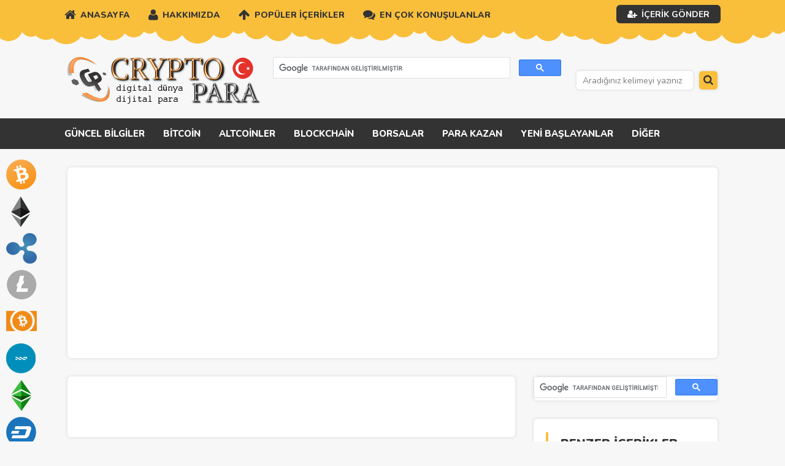

--- FILE ---
content_type: text/html; charset=UTF-8
request_url: https://cryptopara.net/bitcoin-core-gelistiricisi-jimmy-songdan-onemli-uyari.html
body_size: 9451
content:

<!DOCTYPE html>
<html lang="tr-TR">
<head>
<meta charset="utf-8">

<meta name="language" content="TR" />
<meta name="viewport" content="width=device-width, initial-scale=1, maximum-scale=1, user-scalable=no">

<link rel="profile" href="https://gmpg.org/xfn/11">
<link rel="shortcut icon" href="https://cryptopara.net/wp-content/themes/tema/i/favicon.ico" type="image/x-icon"/>

<title>  Bitcoin Core Geliştiricisi Jimmy Song’dan Önemli Uyarı! - Kripto Para | Bitcoin ve Altcoin Dijital Para Portalı (Blockchain)</title>

<link rel="stylesheet" href="https://cryptopara.net/wp-content/themes/tema/style.css" type="text/css" />

<link rel='stylesheet' type='text/css' href='https://fonts.googleapis.com/css?family=Nunito:300,400,600,700,800,900&amp;subset=latin,latin-ext' />
<link rel="stylesheet" href="https://cryptopara.net/wp-content/themes/tema/js/font/css/font-awesome.min.css" />
<script type="text/javascript" src="https://cryptopara.net/wp-content/themes/tema/js/jquery.js"></script>
<script type="text/javascript" src="https://cryptopara.net/wp-content/themes/tema/js/foto-slayt.js"></script>

<meta name='robots' content='max-image-preview:large' />
<script type="text/javascript" >                function apbct_attach_event_handler__backend(elem, event, callback){                    if(typeof window.addEventListener === "function") elem.addEventListener(event, callback);                    else                                              elem.attachEvent(event, callback);                }                apbct_attach_event_handler__backend(window, 'load', function(){                    if (typeof ctSetCookie === "function")                        ctSetCookie('ct_checkjs', '548170436' );                    else                         console.log('APBCT ERROR: apbct-public--functions is not loaded.');                });    </script><link rel='dns-prefetch' href='//s.w.org' />
<link rel="alternate" type="application/rss+xml" title="Kripto Para | Bitcoin ve Altcoin Dijital Para Portalı (Blockchain) &raquo; Bitcoin Core Geliştiricisi Jimmy Song’dan Önemli Uyarı! yorum beslemesi" href="https://cryptopara.net/bitcoin-core-gelistiricisi-jimmy-songdan-onemli-uyari.html/feed" />

		<style>
		.wc_apbct_email_id {
			display: none !important;
		}
		</style><link rel='stylesheet' id='wp-block-library-css'  href='https://cryptopara.net/wp-includes/css/dist/block-library/style.min.css?ver=5.8.2' type='text/css' media='all' />
<script type='text/javascript' src='https://cryptopara.net/wp-content/themes/tema/admin/js/javas.js?ver=1.0' id='javas-js'></script>
<script type='text/javascript' src='https://cryptopara.net/wp-includes/js/jquery/jquery.min.js?ver=3.6.0' id='jquery-core-js'></script>
<script type='text/javascript' src='https://cryptopara.net/wp-includes/js/jquery/jquery-migrate.min.js?ver=3.3.2' id='jquery-migrate-js'></script>
<script type='text/javascript' id='ct_public_functions-js-extra'>
/* <![CDATA[ */
var ctPublicFunctions = {"_ajax_nonce":"a7e0174643","_rest_nonce":"657ef4e5a0","_ajax_url":"\/wp-admin\/admin-ajax.php","_rest_url":"https:\/\/cryptopara.net\/index.php?rest_route=\/","_apbct_ajax_url":"https:\/\/cryptopara.net\/wp-content\/plugins\/cleantalk-spam-protect\/lib\/Cleantalk\/ApbctWP\/Ajax.php","data__set_cookies":"1","data__ajax_type":""};
/* ]]> */
</script>
<script type='text/javascript' src='https://cryptopara.net/wp-content/plugins/cleantalk-spam-protect/js/apbct-public--functions.min.js?ver=5.167' id='ct_public_functions-js'></script>
<script type='text/javascript' id='ct_public-js-extra'>
/* <![CDATA[ */
var ctPublic = {"pixel__setting":"3","pixel__enabled":"","pixel__url":"https:\/\/moderate10.cleantalk.org\/pixel\/2c5a7c0930cde5979dedb92903812e48.gif","data__email_check_before_post":"1","data__set_cookies":"1"};
/* ]]> */
</script>
<script type='text/javascript' src='https://cryptopara.net/wp-content/plugins/cleantalk-spam-protect/js/apbct-public.min.js?ver=5.167' id='ct_public-js'></script>
<script type='text/javascript' src='https://cryptopara.net/wp-content/plugins/cleantalk-spam-protect/js/cleantalk-modal.min.js?ver=5.167' id='cleantalk-modal-js'></script>
<link rel="https://api.w.org/" href="https://cryptopara.net/wp-json/" /><link rel="alternate" type="application/json" href="https://cryptopara.net/wp-json/wp/v2/posts/9110" /><link rel="EditURI" type="application/rsd+xml" title="RSD" href="https://cryptopara.net/xmlrpc.php?rsd" />
<link rel="wlwmanifest" type="application/wlwmanifest+xml" href="https://cryptopara.net/wp-includes/wlwmanifest.xml" /> 
<link rel="canonical" href="https://cryptopara.net/bitcoin-core-gelistiricisi-jimmy-songdan-onemli-uyari.html" />
<link rel='shortlink' href='https://cryptopara.net/?p=9110' />
<link rel="alternate" type="application/json+oembed" href="https://cryptopara.net/wp-json/oembed/1.0/embed?url=https%3A%2F%2Fcryptopara.net%2Fbitcoin-core-gelistiricisi-jimmy-songdan-onemli-uyari.html" />
<link rel="alternate" type="text/xml+oembed" href="https://cryptopara.net/wp-json/oembed/1.0/embed?url=https%3A%2F%2Fcryptopara.net%2Fbitcoin-core-gelistiricisi-jimmy-songdan-onemli-uyari.html&#038;format=xml" />
<style type="text/css">.recentcomments a{display:inline !important;padding:0 !important;margin:0 !important;}</style>
</head>

<body>



<div class="animated fadeInDown">
<div class="iconlistem">

<a class="iliste1" href="https://cryptopara.net/icon/btc"><p>Bitcoin</p></a>
<a class="iliste2" href="https://cryptopara.net/icon/eth"><p>Ethereum</p></a>
<a class="iliste3" href="https://cryptopara.net/icon/xrp"><p>Ripple</p></a>
<a class="iliste4" href="https://cryptopara.net/icon/ltc"><p>Litecoin</p></a>
<a class="iliste5" href="https://cryptopara.net/icon/bch"><p>BitcoinCash</p></a>
<a class="iliste6" href="https://cryptopara.net/icon/nxt"><p>NXT</p></a>
<a class="iliste7" href="https://cryptopara.net/icon/etc"><p>EthereumClass</p></a>
<a class="iliste8" href="https://cryptopara.net/icon/dash"><p>Dash</p></a>
<a class="iliste9" href="https://cryptopara.net/icon/xmr"><p>Monero</p></a>
<a class="iliste10" href="https://cryptopara.net/icon/zec"><p>Zcash</p></a>
<a class="iliste11" href="https://cryptopara.net/icon/rep"><p>Augur</p></a>

</div>

</div><div class="tmz"></div>

<div class="tepe">
<div class="tepeic">
<div class="ortala">
<div id="ustmenu" class="menu-ust-menu-container"><ul id="menu-ust-menu" class="ustmenu"><li id="menu-item-13"><a href="http://cryptopara.net"><i class="fa fa-home"></i><b>ANASAYFA</b></a></li>
<li id="menu-item-14"><a href="http://cryptopara.net/hakkimizda"><i class="fa fa-user"></i><b>HAKKIMIZDA</b></a></li>
<li id="menu-item-15"><a href="http://cryptopara.net/populer-icerikler"><i class="fa fa-arrow-up"></i><b>POPÜLER İÇERİKLER</b></a></li>
<li id="menu-item-16"><a href="http://cryptopara.net/en-cok-konusulanlar"><i class="fa fa-comments"></i><b>EN ÇOK KONUŞULANLAR</b></a></li>
<li id="menu-item-81"><a href="http://cryptopara.net/iletisim"><i class="fa fa fa-envelope"></i><b>İLETİŞİM &#038; REKLAM</b></a></li>
</ul></div><div class="gonder"><a href="https://cryptopara.net/icerik-ekle"><i class="fa fa-user-plus"></i>İÇERİK GÖNDER</a></div>
</div>
</div>
</div>

<div class="tmz"></div>

<div class="ortala">
<div class="logo"><a href="https://cryptopara.net" title="Kripto Para | Bitcoin ve Altcoin Dijital Para Portalı (Blockchain)"></a></div>
<div class="logosol"><script async src='https://cse.google.com/cse.js?cx=partner-pub-8345329413142400:1726160463'></script><div class="gcse-searchbox-only"></div>
</div>
<div class="logosag">
<div class="arama">
<form id="searchform" method="get" action="/index.php">
<input type="text" value="Aradığınız kelimeyi yazınız" name="s" id="searchbox" onfocus="if (this.value == 'Aradığınız kelimeyi yazınız') {this.value = '';}" onblur="if (this.value == '') {this.value = 'Aradığınız kelimeyi yazınız';}" />
<button type="submit" id="searchbutton"><i class="fa fa-search"></i></button>
</form>
</div>
</div>
</div>

<div class="tmz"></div>

<div class="menualani">
<div class="ortala"><div id="anamenu" class="menu-ana-menu-container"><ul id="menu-ana-menu" class="anamenu"><li id="menu-item-73" class="menu-item menu-item-type-taxonomy menu-item-object-category current-post-ancestor current-menu-parent current-post-parent menu-item-73"><a href="https://cryptopara.net/kriptopara/guncel">GÜNCEL BİLGİLER</a></li>
<li id="menu-item-188" class="menu-item menu-item-type-taxonomy menu-item-object-category menu-item-188"><a href="https://cryptopara.net/kriptopara/bitcoin">BİTCOİN</a></li>
<li id="menu-item-38" class="menu-item menu-item-type-taxonomy menu-item-object-category menu-item-38"><a href="https://cryptopara.net/kriptopara/altcoinler">ALTCOİNLER</a></li>
<li id="menu-item-41" class="menu-item menu-item-type-taxonomy menu-item-object-category menu-item-41"><a href="https://cryptopara.net/kriptopara/blockchain">BLOCKCHAİN</a></li>
<li id="menu-item-43" class="menu-item menu-item-type-taxonomy menu-item-object-category menu-item-43"><a href="https://cryptopara.net/kriptopara/borsalar">BORSALAR</a></li>
<li id="menu-item-42" class="menu-item menu-item-type-taxonomy menu-item-object-category menu-item-42"><a href="https://cryptopara.net/kriptopara/para-kazan">PARA KAZAN</a></li>
<li id="menu-item-40" class="menu-item menu-item-type-taxonomy menu-item-object-category menu-item-40"><a href="https://cryptopara.net/kriptopara/yeni-baslayanlar">YENİ BAŞLAYANLAR</a></li>
<li id="menu-item-44" class="menu-item menu-item-type-taxonomy menu-item-object-category menu-item-has-children menu-item-44"><a href="https://cryptopara.net/kriptopara/diger">DİĞER</a>
<ul class="sub-menu">
	<li id="menu-item-45" class="menu-item menu-item-type-taxonomy menu-item-object-category menu-item-45"><a href="https://cryptopara.net/kriptopara/kriptopara-yenilikler">SPONSORLU MAKALELER</a></li>
	<li id="menu-item-46" class="menu-item menu-item-type-taxonomy menu-item-object-category menu-item-46"><a href="https://cryptopara.net/kriptopara/madencilik">MADENCİLİK</a></li>
</ul>
</li>
</ul></div></div>
</div>

<div class="tmz"></div>

<div class="ortala">



<div class="tmz"></div><div class="fullads"><script async src="//pagead2.googlesyndication.com/pagead/js/adsbygoogle.js"></script>
<!-- tam ekran -->
<ins class="adsbygoogle"
     style="display:block"
     data-ad-client="ca-pub-8345329413142400"
     data-ad-slot="2770941725"
     data-ad-format="auto"></ins>
<script>
(adsbygoogle = window.adsbygoogle || []).push({});
</script></div><div class="tmz"></div>
<div class="solbar" id="icerik">

<div class="tmz"></div><div class="fullads2"><script async src="//pagead2.googlesyndication.com/pagead/js/adsbygoogle.js"></script>
<!-- 728*90 -->
<ins class="adsbygoogle"
     style="display:inline-block;width:728px;height:90px"
     data-ad-client="ca-pub-8345329413142400"
     data-ad-slot="3031576429"></ins>
<script>
(adsbygoogle = window.adsbygoogle || []).push({});
</script></div><div class="tmz"></div>
<div class="kutu">



<div class="dbaslik"><h1>Bitcoin Core Geliştiricisi Jimmy Song’dan Önemli Uyarı!</h1><div class="neredeyim"><a href="https://cryptopara.net">Ana Sayfa</a>  &raquo;  <a href="https://cryptopara.net/kriptopara/guncel">GÜNCEL</a> &raquo; Bitcoin Core Geliştiricisi Jimmy Song’dan Önemli Uyarı!</div></div>

<div class="icortala">

<div class="icpaylas">
<span class="pspan"><a href="#icerik"><i class="fa fa-calendar"></i>23 Mart 2019 - 01:52</a></span>
<span class="gspan"><a href="#icerik"><i class="fa fa-eye"></i> Okunma</a></span>
<span class="fspan"><a href="http://www.facebook.com/share.php?u=https://cryptopara.net/bitcoin-core-gelistiricisi-jimmy-songdan-onemli-uyari.html" _fcksavedurl="http://www.facebook.com/share.php?u=https://cryptopara.net/bitcoin-core-gelistiricisi-jimmy-songdan-onemli-uyari.html" target="_blank"><i class="fa fa-facebook"></i>PAYLAŞ</a></span>
<span class="tspan"><a href="https://twitter.com/share" data-url="https://cryptopara.net/bitcoin-core-gelistiricisi-jimmy-songdan-onemli-uyari.html" data-lang="tr" target="_blank"><i class="fa fa-twitter"></i>TWEET</a></span>
<span class="yspan"><a href="#yorumlar"><i class="fa fa-comments"></i>YORUM YAP</a></span>
<span class="t2span"><a href="#icerik" onclick="degistir('iceriktext','2');"><i class="fa fa-plus"></i>YAZI BÜYÜT</a></span>
<span class="t1span"><a href="#icerik" onclick="degistir('iceriktext',-2);"><i class="fa fa-plus"></i>YAZI KÜÇÜLT</a></span>
</div>

<div class="icerik" id="iceriktext" style="font-size:14px;">
<img class="icresim" src="https://cryptopara.net/wp-content/uploads/bfi_thumb/LYNXNPED831IK_S-4-o59o0xc3bgua6bprfhh8qztyffgunpu2mx036r93l8.jpg" alt="Bitcoin Core Geliştiricisi Jimmy Song’dan Önemli Uyarı!" /></p>
<div class="WYSIWYG articlePage">
<div id="imgCarousel" class="imgCarousel">
    	   <img alt="© Reuters.  " id="carouselImage" src="https://cryptopara.net/wp-content/uploads/2019/03/LYNXNPED831IK_L-7.jpg"><span class="text">© Reuters.  </span><br />
        <i class="imgGrad"></i></p><div class='code-block code-block-1' style='margin: 8px 0; clear: both;'>
<script async src="//pagead2.googlesyndication.com/pagead/js/adsbygoogle.js"></script>
<ins class="adsbygoogle"
     style="display:block; text-align:center;"
     data-ad-layout="in-article"
     data-ad-format="fluid"
     data-ad-client="ca-pub-8345329413142400"
     data-ad-slot="7006480450"></ins>
<script>
     (adsbygoogle = window.adsbygoogle || []).push({});
</script></div>
</div>
<p>Ünlü <span class="aqPopupWrapper js-hover-me-wrapper"><a href="/crypto/bitcoin" id="5c956742baccf" class="aqlink js-hover-me">Bitcoin</a></span> Core geliştiricisi Jimmy Song, kripto para piyasasında “nasıl zengin olunur” sorusuna dair kendi görüş ve tecrübelerini takipçileri ile paylaştı.</p>
<p>Asıl Mesele Zengin Olmak Değil !Bir çok insan hemen zengin olma veya servetine servet katma hayaliyle kripto piyasaya girdiğini biliyoruz. Bu kişiler bir an önce zengin olup feraha kavuşsunlar ki daha sonra hayatını istediği gibi yaşayabilsinler. Ancak bu girişimlerin çoğu ne yazık ki hüsranla sonuçlanıyor.</p>
<p>Bunun örnekleri etrafımızda ve dünyada oldukça mevcut. Piyango talihlilerinin nasıl olup da o kadar parayı kazandıktan beş yıl sefalete düştüklerini duyunca insan hayretini gizleyemiyor.  Aslında bunun nedeni Jimmy Song’a göre çok basit: İnsanlar kendilerini ve paralarını kontrol etme kabiliyetinden oldukça uzak.</p><div class='code-block code-block-2' style='margin: 8px 0; clear: both;'>
<script async src="//pagead2.googlesyndication.com/pagead/js/adsbygoogle.js"></script>
<ins class="adsbygoogle"
     style="display:block; text-align:center;"
     data-ad-layout="in-article"
     data-ad-format="fluid"
     data-ad-client="ca-pub-8345329413142400"
     data-ad-slot="7006480450"></ins>
<script>
     (adsbygoogle = window.adsbygoogle || []).push({});
</script></div>

<p>Bitcoin topluluğunun en aktif üyelerinden birisi olan Song, sadece blockchain teknolojisine dayalı platform oluşturmaya yönelik dersler vermiyor. Aynı zamanda sosyal medya hesaplarından yaptığı paylaşımlar ile kişisel gelişim ve yaşama dair edinmemiz gereken altın kurallar ile ilgili de hayati öneme sahip tecrübelerini takipçileri ile paylaşıyor.</p>
<p>(Bitcoin nedir, diğer kripto paralardan farkı nedir?)Bitcoin Core Geliştiricisi için Zenginliğin FormülüSahip olduğu birçok takipçisi Song’a, her hafta sonu düzenlediği ve o haftanın genel değerlendirmesini içeren bir programda sorularını yöneltebiliyorlar. Song’un aynı amaca yönelik Youtube ve Medium’da da benzer kanalları var.</p>
<p>Song’un yaptığı söyleşilerde takipçilerine verdiği en can alıcı tavsiye, sahip olduğu serveti nasıl değerlendirmesi gerektiği ile ilgili. Bitcoin Core geliştiricisi Song’a göre, herhangi bir kimse zengin olmak istiyorsa her şeyden önce tedbirli ve soğukkanlı olmak zorunda. İyi hesaplanmamış fevri girişimler bütün ömrünüz boyunca elde ettiğiniz varlığınızın bir anda kül olmasına sebep olabilir.</p><div class='code-block code-block-3' style='margin: 8px 0; clear: both;'>
<script async src="//pagead2.googlesyndication.com/pagead/js/adsbygoogle.js"></script>
<ins class="adsbygoogle"
     style="display:block; text-align:center;"
     data-ad-layout="in-article"
     data-ad-format="fluid"
     data-ad-client="ca-pub-8345329413142400"
     data-ad-slot="7006480450"></ins>
<script>
     (adsbygoogle = window.adsbygoogle || []).push({});
</script></div>

<p>İtidalli bir şekilde zenginleşmek insana birçok güzel erdem kazandırır.  Her şeyden önce hayatımızda bir disiplin olur, neyi ne zaman yapmanız gerektiği konusunda bir iç disipline sahip olursunuz. Bu da, sahip olduğunuz servetinizi sorumsuzca savurmak yerine, sihirli bir çubuk haline getirmenizi sağlar.</p>
<p>Michigan Üniversitesi bilgisayar programcılığı bölümü mezunu Song, değerlendirmelerinde özetle şu önemli tavsiyeleri vermeye devam ediyor:</p>
</p><div class='code-block code-block-4' style='margin: 8px 0; clear: both;'>
<script async src="//pagead2.googlesyndication.com/pagead/js/adsbygoogle.js"></script>
<ins class="adsbygoogle"
     style="display:block; text-align:center;"
     data-ad-layout="in-article"
     data-ad-format="fluid"
     data-ad-client="ca-pub-8345329413142400"
     data-ad-slot="7006480450"></ins>
<script>
     (adsbygoogle = window.adsbygoogle || []).push({});
</script></div>

<blockquote><p>“ Servetinizle hayatınızı şekillendirme becerisine sahip olmak zorundasınız. Para, gücü beraberinden getirir. Daha fazla güç ise daha fazla sorumluluk gerektirir. Eğer servetinizi gereği gibi idare edebilecek bilgeliğe sahip değilseniz kısa zamanda sıfırı tüketirsiniz. Önemli olan milyonlarca dolara sahip olmak değil, idare edebileceğin kadarına sahip olmaktır. Etrafımda onlarca kişi var. Zengin olmasına zenginler ancak iyi birer insan değiller.”</p>
</blockquote>
<p>BTC Bu Sene Ocakları SöndürdüBitcoin’in altın çağını yaşadığı geçtiğimiz sene sonunda birçok insan kripto paraya devasa yatırımlar yaptı. Kaybetme korkusu (FOMO) insanların ani ve tedbirsiz hamleler yapmasına sebep oldu. Bu mağdurlardan bir tanesi de İngiliz vatandaşı Pete Roberts.</p>
<p>2017 Aralık ayında neredeyse bütün servetini (23,000 $) kripto paraya yatırdı. Sekiz ay içinde bütün serveti gözünün ününde eriyip giderek 4,000 dolara düştü. Bunun gibi örnekleri binle çarpabiliriz. FOMO ile yapılan sigortasız, rastgele hareketler bir ömür boyu çalışarak elde ettiğiniz emeğin bir anda elinizden kayıp girmesine sebep olabilirsiniz.</p>
<p>Kripto Para Sektörü Çöküyor Mu yazısı için <a href="https://koinmedya.com/2018/10/23/kripto-para-sektoru-cokuyor-mu-ethereum-kurucu-ortagi-cevap-verdi/" target="_blank" rel="nofollow">Tıklayınız!</a>Son düşüşlerden sonra BTC almak isteyenlerin <a href="https://koinmedya.com/2018/11/24/son-dususlerden-sonra-bitcoin-satin-almayi-mi-dusunuyorsunuz-iste-bilmeniz-gerekenler/" target="_blank" rel="nofollow">bilmesi gerekenler</a>! </p>
<div class="clear"></div>
<div class="clear"></div>
</div>
</div>

<div class="ekleyen"><b>Ekleyen :</b><i>Celal Yıldırım</i><a href="https://cryptopara.net/author/yonetim">Tüm Yazıları İçin Tıklayınız</a></p></div>

</div>

</div>


<div class="tmz"></div><div class="fullads2"><script async src="//pagead2.googlesyndication.com/pagead/js/adsbygoogle.js"></script>
<!-- 728*90 -->
<ins class="adsbygoogle"
     style="display:inline-block;width:728px;height:90px"
     data-ad-client="ca-pub-8345329413142400"
     data-ad-slot="3031576429"></ins>
<script>
(adsbygoogle = window.adsbygoogle || []).push({});
</script></div><div class="tmz"></div>
<div class="tmz"></div>

<div class="kutu">
<div class="icortala">
<div class="tbaslik"><p>Bitcoin Core Geliştiricisi Jimmy Song’dan Önemli Uyarı! - Yorumlar</p></div>

<div class="bos20"></div>

<form action="https://cryptopara.net/wp-comments-post.php" method="post" id="commentform">

<div class="k-baslik"><p><b>YORUMLARINIZI</b> PAYLAŞIN</p></div><div class="bos10"></div>


<table width="100%" border="0" cellspacing="0" cellpadding="0">
<tr>
<td align="left" valign="top" width="49%"><input type="text" name="author" id="name" value="" tabindex="1" class="yrm-input" placeholder="Adınız - Soyadınız" /></td>
<td align="left" valign="top" width="2%">&nbsp;</td>
<td align="left" valign="top" width="49%"><input type="text" name="email" id="email" value="" tabindex="2" class="yrm-input" placeholder="Mail Adresiniz ( Gizli Tutulacaktır )" /></td>
</tr>
</table>

<div class="tmz"></div>


<textarea name="comment" id="yorumlar" tabindex="4" class="yrm-text" placeholder="Buraya yorumunuzu yazabilirsiniz" rows="" cols="" ></textarea>

<input type="hidden" name="comment_post_ID" value="9110" /><p style="display: none;"><input type="hidden" id="akismet_comment_nonce" name="akismet_comment_nonce" value="a41d6b2df8" /></p><input type="hidden" id="ct_checkjs_428fca9bc1921c25c5121f9da7815cde" name="ct_checkjs" value="0" /><p style="display: none !important;"><label>&#916;<textarea name="ak_hp_textarea" cols="45" rows="8" maxlength="100"></textarea></label><input type="hidden" id="ak_js" name="ak_js" value="24"/><script>document.getElementById( "ak_js" ).setAttribute( "value", ( new Date() ).getTime() );</script></p><input type="hidden" name="durum" value="acik" />
<input name="submit" type="submit" id="submit" tabindex="5" value="- Yorumu Gönder -" class="yrm-tamam" />

</form>

<div class="bos20"></div>

<div class="tbaslik"><p>Yapılan Yorumlar</p></div>


<div class="bos20"></div></div>
</div>

</div>

<div class="sagbar">
<div class="tmz"></div><div class="fullads3"><script async src='https://cse.google.com/cse.js?cx=partner-pub-8345329413142400:1726160463'></script><div class="gcse-searchbox-only"></div></div><div class="tmz"></div>
<div class="skutu">
<div class="sbaslik"><p><b>BENZER İÇERİKLER</b>İlginizi çekebilecek diğer içerikler</p></div>
<div class="liste-5">
<a href="https://cryptopara.net/bitcoin-yon-belirleme-acisindan-kritik-bir-seviyede.html" title="Bitcoin yön belirleme açısından kritik bir seviyede"><img src="https://cryptopara.net/wp-content/themes/tema/i/tlogo.jpg" alt="Bitcoin yön belirleme açısından kritik bir seviyede" /></a>
<p>
<a href="https://cryptopara.net/bitcoin-yon-belirleme-acisindan-kritik-bir-seviyede.html" title="Bitcoin yön belirleme açısından kritik bir seviyede">Bitcoin yön belirleme açısından kritik bir seviyede</a>
<span><i class="fa fa-calendar"></i>03 Aralık 2021</span>
</p>
</div>
<div class="liste-5">
<a href="https://cryptopara.net/on-milyonlarca-dolarlik-bitcoin-satti.html" title="On milyonlarca dolarlık Bitcoin sattı…"><img src="https://cryptopara.net/wp-content/themes/tema/i/tlogo.jpg" alt="On milyonlarca dolarlık Bitcoin sattı…" /></a>
<p>
<a href="https://cryptopara.net/on-milyonlarca-dolarlik-bitcoin-satti.html" title="On milyonlarca dolarlık Bitcoin sattı…">On milyonlarca dolarlık Bitcoin sattı…</a>
<span><i class="fa fa-calendar"></i>03 Aralık 2021</span>
</p>
</div>
<div class="liste-5">
<a href="https://cryptopara.net/ethereum-icin-kritik-direnc-noktasi-140-dolar-seviyesinde.html" title="Ethereum için kritik direnç noktası 140 dolar seviyesinde"><img src="https://cryptopara.net/wp-content/themes/tema/i/tlogo.jpg" alt="Ethereum için kritik direnç noktası 140 dolar seviyesinde" /></a>
<p>
<a href="https://cryptopara.net/ethereum-icin-kritik-direnc-noktasi-140-dolar-seviyesinde.html" title="Ethereum için kritik direnç noktası 140 dolar seviyesinde">Ethereum için kritik direnç noktası 140 dolar seviyesinde</a>
<span><i class="fa fa-calendar"></i>03 Aralık 2021</span>
</p>
</div>
<div class="liste-5">
<a href="https://cryptopara.net/tezos-2019da-on-milyonlarca-dolarlik-bitcoin-satti.html" title="Tezos, 2019’da on milyonlarca dolarlık Bitcoin sattı"><img src="https://cryptopara.net/wp-content/themes/tema/i/tlogo.jpg" alt="Tezos, 2019’da on milyonlarca dolarlık Bitcoin sattı" /></a>
<p>
<a href="https://cryptopara.net/tezos-2019da-on-milyonlarca-dolarlik-bitcoin-satti.html" title="Tezos, 2019’da on milyonlarca dolarlık Bitcoin sattı">Tezos, 2019’da on milyonlarca dolarlık Bitcoin sattı</a>
<span><i class="fa fa-calendar"></i>03 Aralık 2021</span>
</p>
</div>
</div>
<div class="tmz"></div>

<div class="tmz"></div>

<div class="tmz"></div><div class="fullads4"><div class="sponsor"><script async src="//pagead2.googlesyndication.com/pagead/js/adsbygoogle.js"></script>
<!-- 125*125 -->
<ins class="adsbygoogle"
     style="display:inline-block;width:125px;height:125px"
     data-ad-client="ca-pub-8345329413142400"
     data-ad-slot="8447554630"></ins>
<script>
(adsbygoogle = window.adsbygoogle || []).push({});
</script></div><div class="sponsor"><script async src="//pagead2.googlesyndication.com/pagead/js/adsbygoogle.js"></script>
<!-- 125*125 -->
<ins class="adsbygoogle"
     style="display:inline-block;width:125px;height:125px"
     data-ad-client="ca-pub-8345329413142400"
     data-ad-slot="8447554630"></ins>
<script>
(adsbygoogle = window.adsbygoogle || []).push({});
</script></div><div class="sponsor"><script async src="//pagead2.googlesyndication.com/pagead/js/adsbygoogle.js"></script>
<!-- 125*125 -->
<ins class="adsbygoogle"
     style="display:inline-block;width:125px;height:125px"
     data-ad-client="ca-pub-8345329413142400"
     data-ad-slot="8447554630"></ins>
<script>
(adsbygoogle = window.adsbygoogle || []).push({});
</script></div><div class="sponsor"><script async src="//pagead2.googlesyndication.com/pagead/js/adsbygoogle.js"></script>
<!-- 125*125 -->
<ins class="adsbygoogle"
     style="display:inline-block;width:125px;height:125px"
     data-ad-client="ca-pub-8345329413142400"
     data-ad-slot="8447554630"></ins>
<script>
(adsbygoogle = window.adsbygoogle || []).push({});
</script></div><div class="sponsor"><script async src="//pagead2.googlesyndication.com/pagead/js/adsbygoogle.js"></script>
<!-- 125*125 -->
<ins class="adsbygoogle"
     style="display:inline-block;width:125px;height:125px"
     data-ad-client="ca-pub-8345329413142400"
     data-ad-slot="8447554630"></ins>
<script>
(adsbygoogle = window.adsbygoogle || []).push({});
</script></div><div class="sponsor"><script async src="//pagead2.googlesyndication.com/pagead/js/adsbygoogle.js"></script>
<!-- 125*125 -->
<ins class="adsbygoogle"
     style="display:inline-block;width:125px;height:125px"
     data-ad-client="ca-pub-8345329413142400"
     data-ad-slot="8447554630"></ins>
<script>
(adsbygoogle = window.adsbygoogle || []).push({});
</script></div></div><div class="tmz"></div>
<div class="tmz"></div>

<div class="skutu">
<div class="sbaslik"><p><b>SOSYAL MEDYADA BİZ</b>Sitemizin sosyal medya hesapları</p></div>
<div class="fsosyal">
<a class="ss1" rel="external" href="https://www.facebook.com/kriptoparacoinyatirim/"></a><a class="ss2" rel="external" href="https://twitter.com/cllyldrm"></a><a class="ss3" rel="external" href="https://plus.google.com/u/0/"></a><a class="ss4" rel="external" href="https://www.instagram.com/celalzeynepyildirim/"></a><a class="ss5" rel="external" href="https://www.linkedin.com/feed/"></a><a class="ss6" rel="external" href="https://www.snapchat.com/"></a></div>
</div>
<div class="tmz"></div>

</div>



</div>

<div class="tmz"></div><div class="bos50"></div>

<div class="ftepe">
<div class="ftepeic">
<div class="ortala">

<div class="fkutu">
<div class="fbaslik"><p>ÖNE ÇIKAN KATEGORİLER</p></div>
<div id="fmenu" class="menu-footer-menu-container"><ul id="menu-footer-menu" class="fmenu"><li id="menu-item-28" class="menu-item menu-item-type-custom menu-item-object-custom menu-item-home menu-item-28"><a href="http://cryptopara.net">ANASAYFA</a></li>
<li id="menu-item-143" class="menu-item menu-item-type-post_type menu-item-object-page menu-item-143"><a href="https://cryptopara.net/en-cok-konusulanlar">EN ÇOK KONUŞULANLAR</a></li>
<li id="menu-item-145" class="menu-item menu-item-type-taxonomy menu-item-object-category menu-item-145"><a href="https://cryptopara.net/kriptopara/bitcoin">BİTCOİN</a></li>
<li id="menu-item-146" class="menu-item menu-item-type-taxonomy menu-item-object-category menu-item-146"><a href="https://cryptopara.net/kriptopara/borsalar">BORSALAR</a></li>
<li id="menu-item-144" class="menu-item menu-item-type-post_type menu-item-object-page menu-item-144"><a href="https://cryptopara.net/reklam-verin">REKLAM VERİN</a></li>
</ul></div></div>

<div class="fkutu2">
<div class="fbaslik"><p>RASTGELE İÇERİKLER</p></div>
<div class="liste-f">
<a href="https://cryptopara.net/kripto-paralar-dusmeye-basladi.html" title="Kripto Paralar Düşmeye Başladı!"><img src="https://cryptopara.net/wp-content/uploads/bfi_thumb/LYNXMPED0415S_L-12-ogm3nkeprqngx1ozso0wxw47prvakgphbq8xp46v44.jpg" alt="Kripto Paralar Düşmeye Başladı!" /></a>
<a href="https://cryptopara.net/ripple-yeni-adimlar-atmaya-devam-ediyor-firma-yeni-bankacilik-ortaklarini-duyurdu.html" title="Ripple Yeni Adımlar Atmaya Devam Ediyor – Firma Yeni Bankacılık Ortaklarını Duyurdu!"><img src="https://cryptopara.net/wp-content/uploads/bfi_thumb/pic28aabba49971b44c24219c7a0e41742c-o8n7t80lav9skjcdck3vwf2jvoarta68wzg12d8dfo.jpg" alt="Ripple Yeni Adımlar Atmaya Devam Ediyor – Firma Yeni Bankacılık Ortaklarını Duyurdu!" /></a>
<a href="https://cryptopara.net/bitcoinin-dip-seviyesi-ethereum-rallisi-ripplein-yeni-borsasi-one-cikan-tron-cardano-neo-xrp-haberleri.html" title="Bitcoin’in Dip Seviyesi, Ethereum Rallisi, Ripple’ın Yeni Borsası: Öne Çıkan Tron, Cardano, NEO, XRP Haberleri"><img src="https://cryptopara.net/wp-content/uploads/bfi_thumb/LYNXNPEC6413U_S-7-o6w9gx66991drgwiq2e57fx6c8nfw39twdxajb0q2s.jpg" alt="Bitcoin’in Dip Seviyesi, Ethereum Rallisi, Ripple’ın Yeni Borsası: Öne Çıkan Tron, Cardano, NEO, XRP Haberleri" /></a>
<a href="https://cryptopara.net/abddeki-yetkililer-bitfinexten-calinan-paralari-iade-ettiler.html" title="ABD’deki Yetkililer Bitfinex’ten Çalınan Paraları İade Ettiler"><img src="https://cryptopara.net/wp-content/uploads/bfi_thumb/pic03d3a936d3ea0b5fa29fb918b3144497-oejxvoshucqi7hk5ns1vfe18cb30df7oi3kriq8av8.jpg" alt="ABD’deki Yetkililer Bitfinex’ten Çalınan Paraları İade Ettiler" /></a>
<a href="https://cryptopara.net/kripto-para-piyasasi-durulmaya-basladi-bitcoin-hala-5-000-dolar-uzerinde.html" title="Kripto Para Piyasası Durulmaya Başladı – Bitcoin Hala 5.000 Dolar Üzerinde"><img src="https://cryptopara.net/wp-content/uploads/bfi_thumb/pic8455f60e957dcc38224246d3ae26ff83-ogl0hlk43aifibr20p8e96xp5ff7da8d519l5wrimc.jpg" alt="Kripto Para Piyasası Durulmaya Başladı – Bitcoin Hala 5.000 Dolar Üzerinde" /></a>
<a href="https://cryptopara.net/japonya-g20-oncesinde-kripto-para-borsalarini-denetliyor.html" title="Japonya G20 Öncesinde Kripto Para Borsalarını Denetliyor"><img src="https://cryptopara.net/wp-content/uploads/bfi_thumb/LYNXNPEC6413U_S-18-oixjmj5i1a7v7e04u24h0e3hlsyj34s6xpk5zjjdok.jpg" alt="Japonya G20 Öncesinde Kripto Para Borsalarını Denetliyor" /></a>
</div>
</div>


<div class="fkutus">
<div class="fbaslik"><p>FACEBOOK'TA BİZ</p></div>
<iframe src="https://www.facebook.com/plugins/page.php?href=https://www.facebook.com/kriptoparacoinyatirim/&width=330&height=215&small_header=false&adapt_container_width=true&hide_cover=false&show_facepile=true&appId=231796163500751" width="330" height="215" style="border:none;overflow:hidden" scrolling="no" frameborder="0" allowTransparency="true"></iframe>
</div>

</div>
</div>
</div>

<div class="tmz"></div>

<div class="ftam">
<div class="ortala">
<div class="fsol"><p><!-- Global site tag (gtag.js) - Google Analytics -->
<script async src="https://www.googletagmanager.com/gtag/js?id=UA-29502354-4"></script>
<script>
  window.dataLayer = window.dataLayer || [];
  function gtag(){dataLayer.push(arguments);}
  gtag('js', new Date());

  gtag('config', 'UA-29502354-4');
</script>

Kripto Para</p></div>
<div class="fsag"><p>Kripto Para | Bitcoin ve Altcoin Dijital Para Portalı (Blockchain) - Tüm Hakları Saklıdır</p></div>
</div>
</div>

<div class="tmz"></div>


<script type="text/javascript" src="https://cryptopara.net/wp-content/themes/tema/js/fc/jquery.fancybox.js?v=2.1.4"></script>
<script type="text/javascript" src="https://cryptopara.net/wp-content/themes/tema/js/fc/fancy.js"></script>
<link rel="stylesheet" type="text/css" href="https://cryptopara.net/wp-content/themes/tema/js/fc/jquery.fancybox.css?v=2.1.4" media="screen" />

<link rel="stylesheet" href="https://cryptopara.net/wp-content/themes/tema/animate.css" type="text/css" />

<script language="javascript">
function degistir(kaynak,deger)
{
var hedef=document.getElementById(kaynak);
var hedeffont=parseInt(hedef.style.fontSize,10)
hedef.style.fontSize = (hedeffont+parseInt(deger,10)) + 'px';
}
</script>



<style type="text/css">

.logo a { background: url(http://cryptopara.net/wp-content/themes/tema/i/logo.png) no-repeat; }
.mlogo a { background: url(http://cryptopara.net/wp-content/themes/tema/i/mlogo.png) no-repeat center top; }

.tepe { background:#f9bf3b; }
ul.anamenu li ul { border-bottom:5px solid #f9bf3b; border-left:5px solid #f9bf3b; border-right:5px solid #f9bf3b; }
.anamenu li li a, .anamenu li li a:link, .anamenu li li a:visited { color:#333333; }

.ustmenu li a i{ color:#333333; }
.ustmenu li a, .ustmenu li b { color:#333333; }

.tepeic p { color:#333333; }
#searchbutton { background:#f9bf3b; }
#searchbutton i { color:#333333; }
.menualani { background:#333333; }
.anamenu li a{ color:#FFFFFF }
.anamenu li a:hover, .anamenu li a:hover { color:#f9bf3b; }

.uc-kutu span i { color:#333333; }
.mansetk li span i { color:#333333; }
.liste-1 span i { color:#333333; }
.liste-3 span i { color:#333333; }
.liste-4 span i { color:#333333; }
.liste-8 span i { color:#333333; }
.liste-5 span i { color:#333333; }
.liste-6 span i { color:#333333; }
.contentdiv span { background:#333333; color:#FFFFFF; }
.contentdiv span i { color:#FFFFFF; }
#paginate-slider2 a:hover img, #paginate-slider2 a.selected img{ border: 2px solid #333333; }	
#paginate-slider2 p{ background:#333333; color:#FFFFFF; }

.msol-kutu span { background:#f9bf3b; color:#333333; }
.liste-1 span:first-child { background:#f9bf3b; color:#333333; }
.liste-2 span { background:#f9bf3b; color:#333333; }
.baslik a { background:#f9bf3b; color:#333333; }
.mansetk li span { color:#333333; }
.mansetk li span:first-child { background:#f9bf3b; color:#333333; }

.msol-kutu p a:hover { color:#f9bf3b; }
.mansetk li a:hover { color:#f9bf3b; }
.baslik p b{ color:#333333; }
.sbaslik p { border-left: 4px solid #f9bf3b; }
.sbaslik p b{ color:#333333; }

.sagmenu li a:hover, .sagmenu li a:hover { background: #f9bf3b url(https://cryptopara.net/wp-content/themes/tema/i/arrow.png) no-repeat 10px center; color:#FFFFFF; }

.baslik p { border-left: 4px solid #f9bf3b; }
.kbaslik { border-left: 4px solid #f9bf3b; }
.dbaslik { border-left: 4px solid #f9bf3b; }	
.tbaslik p { border-left: 4px solid #f9bf3b; color:#333333; }	
.sayfalama { background:#f9bf3b; }
.widgettitle { border-left: 4px solid #f9bf3b; color:#333333; }
.yrm-tamam { background: #f9bf3b; border:3px solid #f9bf3b; color:#333333; }	
.uc-kutu p a{ color:#333333; }

.liste-1alt a{ color:#333333; }
.liste-2alt a{ color:#333333; }
.liste-3 p a{ color:#333333; }
.liste-4 p a{ color:#333333; }
.liste-8 p a{ color:#333333; }
.contentdiv p a{ color:#333333; }
.sagmenu li a{ color:#333333; }	
.liste-5 p a{ color:#333333; }	
.liste-6 p a{ color:#333333; }	
.liste-7 a{ color:#333333; }	
.kbaslik h1 { color:#333333; }
.dbaslik h1 { color:#333333; }
.k-baslik p{ color:#333333; }
.k-baslik p b{ color:#333333; }	
.ftepe { background:#333333; }
.fmenu li { border-bottom: 1px solid #adadad; }
.fmenu li a{ color:#adadad; }	
.fbaslik p { color:#FFFFFF; border-left: 4px solid #FFFFFF; }	
.ftam { background:#2f2f2f; }
.fsol p, .fsag p { color:#adadad; }	
.imza { color:#adadad; }	
.imza a { color:#adadad; }	

</style>


<script type="text/javascript" >				
                    window.addEventListener('DOMContentLoaded', function () {
                        setTimeout(function(){
                            if( document.querySelectorAll('[name^=ct_checkjs]').length > 0 ) {
                                apbct_public_sendAJAX(
                                    { action: 'apbct_js_keys__get' },
                                    { callback: apbct_js_keys__set_input_value, apbct_ajax: 'rest' }
                                )
                            }
                        },0)					    
                    });				
                </script><script type='text/javascript' src='https://cryptopara.net/wp-includes/js/wp-embed.min.js?ver=5.8.2' id='wp-embed-js'></script>

</body>
</html>

--- FILE ---
content_type: text/html;;charset=UTF-8
request_url: https://cryptopara.net/wp-content/plugins/cleantalk-spam-protect/lib/Cleantalk/ApbctWP/Ajax.php
body_size: -152
content:
{"js_key":548170436}

--- FILE ---
content_type: text/html; charset=utf-8
request_url: https://www.google.com/recaptcha/api2/aframe
body_size: 114
content:
<!DOCTYPE HTML><html><head><meta http-equiv="content-type" content="text/html; charset=UTF-8"></head><body><script nonce="yIAXzr8o9xiHfQJGxn4rog">/** Anti-fraud and anti-abuse applications only. See google.com/recaptcha */ try{var clients={'sodar':'https://pagead2.googlesyndication.com/pagead/sodar?'};window.addEventListener("message",function(a){try{if(a.source===window.parent){var b=JSON.parse(a.data);var c=clients[b['id']];if(c){var d=document.createElement('img');d.src=c+b['params']+'&rc='+(localStorage.getItem("rc::a")?sessionStorage.getItem("rc::b"):"");window.document.body.appendChild(d);sessionStorage.setItem("rc::e",parseInt(sessionStorage.getItem("rc::e")||0)+1);localStorage.setItem("rc::h",'1769483033183');}}}catch(b){}});window.parent.postMessage("_grecaptcha_ready", "*");}catch(b){}</script></body></html>

--- FILE ---
content_type: text/css
request_url: https://cryptopara.net/wp-content/themes/tema/style.css
body_size: 5958
content:
/* 
	Theme Name: TemaFabrika BlogPortal Teması
	Theme URL: http://temafabrika.com
	Description: TemaFabrika BlogPortal Teması
	Author: temafabrika.com
	Author URI: http://temafabrika.com
	Version: 1.0
*/

body {
	background: #f7f7f7;
	float:left;
	width: 100%;
	height: auto;
	margin: 0px;
	padding: 0px;
	line-height:1.5;
	font-family: 'Nunito', sans-serif;
	font-size: 14px;
	font-weight:400;
	color:#515151;
	text-decoration:none;
	}

a, a:visited { color: #333333; text-decoration: none; border:0px; }
a:hover { color: #333333; text-decoration: underline; }
.clr, .tmz { clear:both; }
ul { list-style:none; }
img { border:0px; }
.bos5 {	float:left;	width:100%;	height: 5px; overflow:hidden; margin: 0px 0px 0px 0px; padding: 0px 0px 0px 0px; border: 0px; }
.bos10 { float:left; width:100%; height: 10px; overflow:hidden; margin: 0px 0px 0px 0px; padding: 0px 0px 0px 0px; border: 0px; }
.bos15 { float:left; width:100%; height: 15px; overflow:hidden; margin: 0px 0px 0px 0px; padding: 0px 0px 0px 0px; border: 0px; }
.bos20 { float:left; width:100%; height: 20px; overflow:hidden;	margin: 0px 0px 0px 0px; padding: 0px 0px 0px 0px; border: 0px;	}
.bos25 { float:left; width:100%; height: 25px; overflow:hidden;	margin: 0px 0px 0px 0px; padding: 0px 0px 0px 0px; border: 0px;	}
.bos30 { float:left; width:100%; height: 30px; overflow:hidden; margin: 0px 0px 0px 0px; padding: 0px 0px 0px 0px; border: 0px;	}
.bos35 { float:left; width:100%; height: 35px; overflow:hidden; margin: 0px 0px 0px 0px; padding: 0px 0px 0px 0px; border: 0px;	}
.bos40 { float:left; width:100%; height: 40px; overflow:hidden; margin: 0px 0px 0px 0px; padding: 0px 0px 0px 0px; border: 0px;	}
.bos50 { float:left; width:100%; height: 50px; overflow:hidden; margin: 0px 0px 0px 0px; padding: 0px 0px 0px 0px; border: 0px;	}
.arabg { background:url(i/arabg.png) no-repeat left bottom; float:left; width: 100%; height: 28px; overflow:hidden; margin: 30px 0px 10px 0px; padding: 0px 0px 0px 0px; border: 0px; }

.ortala {
	z-index:799;
	position:relative;
	width: 1070px;
	height: auto;
	margin: 0px auto 0px;
	padding: 0px 0px 0px 0px;
	border: 0px;
	}
	
.tepe { float:left; width: 100%; height: 80px; overflow:hidden; margin: 0px 0px 13px 0px; padding: 0px; border: 0px; }
.tepeic { background: url(i/wave.png) no-repeat left bottom; float:left; width: 100%; height: 72px; overflow:hidden; margin: 0px; padding: 8px 0px 0px 0px; border: 0px; }

#ustmenu {
	float:left;
	width: 900px;
	height: 30px;
	overflow:hidden;
	margin: 0px 0px 0px 0px;
	padding: 0px 0px 0px 0px;
	border: 0px;
	}

ul.ustmenu {
	float:left;
	width: 100%;
	height: 30px;
	margin: 0px 0px 0px 0px;
	padding: 0px 0px 0px 0px;
	border: 0px;
	}

.ustmenu li {
	list-style:none;
	float:left;
	width: auto;
	height: 30px;
	overflow:hidden;
	margin: 0px 30px 0px 0px;
	padding: 0px 0px 0px 0px;
	border: 0px;
	}

.ustmenu li a i{
	float:left;
	width: auto;
	height: 30px;
	overflow:hidden;
	margin: 0px 7px 0px 0px;
	padding: 0px 0px 0px 0px;
	border: 0px;
	font-size:20px;
	font-weight:normal;
	text-decoration:none;
	font-style:normal;
	-webkit-box-sizing: border-box;	-moz-box-sizing: border-box; -ms-box-sizing: border-box; box-sizing: border-box; 
	}

.ustmenu li a{
	float:left;
	width: 100%;
	height: 30px;
	overflow:hidden;
	margin: 0px 0px 0px 0px;
	padding: 6px 0px 0px 0px;
	border: 0px;
	font-size:14px;
	font-weight:800;
	text-decoration:none;
	-webkit-box-sizing: border-box;	-moz-box-sizing: border-box; -ms-box-sizing: border-box; box-sizing: border-box; 
	}

.ustmenu li a b{
	font-size:14px;
	font-weight:800;
	text-decoration:none;
	}

.ustmenu li a:hover, .ustmenu li a:hover {
	text-decoration: underline;
	}
	
.gonder {
	background:#333333;
	float:left;
	width: 170px;
	height: 30px;
	overflow:hidden;
	margin: 0px 0px 0px 0px;
	padding: 0px 0px 0px 0px;
	border: 0px;
	border-radius:6px;
	}

.gonder a{
	float:left;
	width: 100%;
	height: 30px;
	overflow:hidden;
	margin: 0px 0px 0px 0px;
	padding: 4px 0px 0px 0px;
	border: 0px;
	text-align:center;
	font-size:14px;
	color:#FFFFFF;
	font-weight:700;
	text-decoration:none;
	-webkit-box-sizing: border-box;	-moz-box-sizing: border-box; -ms-box-sizing: border-box; box-sizing: border-box; 
	}

.gonder a i{
	margin-right: 7px;
	padding: 4px 0px 0px 0px;
	border: 0px;
	font-size:14px;
	color:#FFFFFF;
	font-style:normal;
	font-weight:normal;
	text-decoration:none;
	}

.gonder a:hover {
	text-decoration: underline;
	}

.logo {
	float:left;
	width: 320px;
	height: 80px;
	overflow:hidden;
	margin: 0px 20px 0px 0px;
	padding: 0px 0px 0px 0px;
	border: 0px;
	}

.logo a{
	float:left;
	width: 100%;
	height: 80px;
	overflow:hidden;
	margin: 0px 0px 0px 0px;
	padding: 0px 0px 0px 0px;
	border: 0px;
	z-index:799;
	}
	
.logo h1{
	float:left;
	width: 100%;
	height: 80px;
	overflow:hidden;
	margin: 0px 0px 0px 0px;
	padding: 0px 0px 0px 0px;
	border: 0px;
	z-index:799;
	}

.logosol {
	float:left;
	width: 470px;
	height: 80px;
	overflow:hidden;
	margin: 0px 20px 0px 0px;
	padding: 0px 0px 0px 0px;
	border: 0px;
	}

.logosag {
	float:left;
	width: 240px;
	height: 80px;
	overflow:hidden;
	margin: 0px 0px 0px 0px;
	padding: 0px 0px 0px 0px;
	border: 0px;
	}

.arama {
	float: left;
	width: 100%;
	height: 40px;
	overflow:hidden;
	margin: 18px 0px 0px 0px;
	padding: 0px 0px 0px 0px;
	border: 0px;
	}
	
#searchbox {
	background:#FFF;
	float: left;
	width: 190px;
	height: 30px;
	overflow:hidden;
	margin: 5px 5px 5px 5px;
	padding: 0px 0px 0px 10px;
	border: 0px;
	border-radius:5px;
	font-family: 'Nunito', sans-serif;
	color:#7d7d7d;
	font-size:14px;
	font-weight:400;
	text-decoration:none;
	-webkit-box-sizing: border-box;	-moz-box-sizing: border-box; -ms-box-sizing: border-box; box-sizing: border-box; 
	-webkit-box-shadow: 0px 0px 5px 0px rgba(197,205,216,0.75); -moz-box-shadow: 0px 0px 5px 0px rgba(197,205,216,0.75); box-shadow: 0px 0px 5px 0px rgba(197,205,216,0.75); 
	}
	
#searchbutton {
	float: left;
	width: 30px;
	height: 30px;
	overflow:hidden;
	margin: 5px 5px 5px 5px;
	padding: 0px 0px 0px 0px;
	border: 0px;
	border-radius:5px;
	cursor:pointer;
	-webkit-box-shadow: 0px 0px 5px 0px rgba(197,205,216,0.75); -moz-box-shadow: 0px 0px 5px 0px rgba(197,205,216,0.75); box-shadow: 0px 0px 5px 0px rgba(197,205,216,0.75); 
	}

#searchbutton i {
	float: left;
	width: 100%;
	height: 30px;
	overflow:hidden;
	margin: 0px 0px 0px 0px;
	padding: 5px 0px 0px 0px;
	border: 0px;
	text-align:center;
	font-size:17px;
	font-weight:normal;
	font-style:normal;
	text-decoration:none;
	-webkit-box-sizing: border-box;	-moz-box-sizing: border-box; -ms-box-sizing: border-box; box-sizing: border-box; 
}
	
#searchbutton:hover { background:#333333; }
#searchbutton:hover i { color:#FFFFFF; }

.menualani { 
	position:relative;
	z-index:888; 
	float:left; 
	width: 100%; 
	height: 50px; 
	margin: 20px 0px 30px 0px; 
	padding: 0px; 
	border: 0px;
	}

#anamenu {
	float:left;
	width: 100%;
	height: 50px;
	margin: 0px 0px 0px 0px;
	padding: 0px 0px 0px 0px;
	border:0px;
	}
	
ul.anamenu {
	list-style:none;
	float: left;
	width: auto;
	height: 50px;
	overflow:hidden;
	margin: 0px 0px 0px 0px;
	padding: 0px 0px 0px 0px;
	border: 0px;
	font-family: 'Nunito', sans-serif;
	}
	
.anamenu li {
	list-style:none;
	float:left;
	width: auto;
	height: 50px;
	overflow:hidden;
	margin: 0px 30px 0px 0px;
	padding: 0px 0px 0px 0px;
	border: 0px;
	}
	
.anamenu li a{
	float:left;
	width: 100%;
	height: 50px;
	overflow:hidden;
	margin: 0px 0px 0px 0px;
	padding: 14px 0px 0px 0px;
	border: 0px;
	font-size:15px;
	font-weight:800;
	text-decoration:none;
	-webkit-box-sizing: border-box; -moz-box-sizing: border-box; -ms-box-sizing: border-box; box-sizing: border-box;
	}
	
.anamenu li a:hover, .anamenu li a:hover {
	text-decoration:none;
	}
	
ul.anamenu li ul {
	background:#FFF;
	display:block;
	border-radius:0px 0px 11px 11px;
	float:left;
	width: 200px;
	z-index:999;
	position: absolute;
	left: -999em;
	height: auto;
	margin: 50px 0px 0px -25px;
	padding: 5px 15px 21px 15px;
	clear:both;
	}

ul.anamenu li ul li ul {
	display:none;
	float:left;
	width:0px;
	height: 0px;
	margin: 0px 0px 0px 0px;
	padding: 0px 0px 0px 0px;
	border:0px;
	}

.anamenu li ul li, .anamenu li ul li:hover {
	background:none;	
	float:left;
	width: 100%;
	height: auto;
	overflow:hidden;
	list-style:none;
	margin: 0px 0px 0px 0px;
	padding: 0px 0px 0px 0px;
	border:0px;
	border-bottom:1px solid #dddddd;
	}

.anamenu li li a, .anamenu li li a:link, .anamenu li li a:visited {
	background:none;	
	float:left;
	width: 100%;
	height: auto;
	overflow:hidden;
	margin: 0px 0px 0px 0px;
	padding: 12px 0px 12px 0px;
	border: 0px;
	font-size:13px;
	font-weight:700;
	text-decoration:none;
	}

.anamenu li li a:hover {
	background:none;	
	text-decoration: underline;
	}
	
.anamenu li ul ul {
	margin: -32px 0 0 171px;
	}

.anamenu li:hover ul ul, .anamenu li:hover ul ul ul, .anamenu li.sfhover ul ul, .anamenu li.sfhover ul ul ul {
	left: -999em;
	}

.anamenu li:hover ul, .anamenu li li:hover ul, .anamenu li li li:hover ul, .anamenu li.sfhover ul, .anamenu li li.sfhover ul, .anamenu li li li.sfhover ul {
	left: auto;
	}

.anamenu li:hover, .anamenu li.sfhover { 
	position: static;
	}
	
.uc-kutu {
	background:#FFF;
	float:left;
	width: 336px;
	height: 132px;
	overflow:hidden;
	margin: 0px 31px 0px 0px;
	padding: 20px;
	border: 0px;
	border-radius:6px;
	-webkit-box-shadow: 0px 0px 5px 0px rgba(197,205,216,0.75); -moz-box-shadow: 0px 0px 5px 0px rgba(197,205,216,0.75); box-shadow: 0px 0px 5px 0px rgba(197,205,216,0.75); -webkit-box-sizing: border-box; -moz-box-sizing: border-box; -ms-box-sizing: border-box; box-sizing: border-box;
	}

.bosluksuz {
	margin: 0px 0px 0px 0px;
	}

.uc-kutu img {
	float:left;
	width: 130px;
	height: 90px;
	overflow:hidden;
	margin: 0px 20px 0px 0px;
	padding: 0px;
	border: 0px;
	border-radius:6px;
	}
	
.uc-kutu p {
	float:left;
	width: 146px;
	height: 92px;
	overflow:hidden;
	margin: 0px 0px 0px 0px;
	padding: 0px;
	border: 0px;
	}
	
.uc-kutu span {
	float:left;
	width: 100%;
	height: auto;
	overflow:hidden;
	margin: 0px 0px 7px 0px;
	padding: 0px;
	border: 0px;
	color:#979696;
	font-size:12px;
	font-weight:400;
	text-decoration:none;
}
	
.uc-kutu span i {
	float:left;
	width: auto;
	height: auto;
	overflow:hidden;
	margin: 0px 10px 0px 0px;
	padding: 2px 0px 0px 2px;
	border: 0px;
	font-size:14px;
	font-style:normal;
	font-weight:normal;
	text-decoration:none;
}
	
.uc-kutu p a{
	float:left;
	width: 100%;
	height: 70px;
	overflow:hidden;
	margin: 0px 0px 0px 0px;
	padding: 0px;
	border: 0px;
	font-size:15px;
	font-weight:900;
	text-decoration:none;
	}
	
.uc-kutu p a:hover {
	text-decoration:underline;
	}
	
.uc-kutu img:hover { -webkit-animation: fadeIn 0.6s; animation: fadeIn 0.6s; }
	
.msol {
	float:left;
	width: 245px;
	height: 350px;
	margin: 0px 30px 0px 0px;
	padding: 0px;
	border: 0px;
	}

.msag {
	float:left;
	width: 245px;
	height: 350px;
	margin: 0px 0px 0px 30px;
	padding: 0px;
	border: 0px;
	}

.msol-kutu {
	background:#000;
	position:relative;
	float:left;
	width: 100%;
	height: 160px;
	margin: 0px 0px 30px 0px;
	padding: 0px;
	border: 0px;
	border-radius:6px;
	}

.msol-kutu img {
	float:left;
	width: 100%;
	height: 160px;
	overflow:hidden;
	margin: 0px 0px 0px 0px;
	padding: 0px;
	border: 0px;
	border-radius:6px;
	}
	
.msol-kutu p {
	position:absolute;
	float:left;
	width: 205px;
	height: auto;
	overflow:hidden;
	margin: 0px 0px 0px 20px;
	padding: 0px 0px 0px 0px;
	border: 0px;
	bottom:10px;
	}
	
.msol-kutu span {
	float:left;
	width: auto;
	height: auto;
	overflow:hidden;
	margin: 0px 0px 0px 0px;
	padding: 5px 7px 5px 7px;
	border: 0px;
	border-radius:6px;
	font-size:11px;
	font-weight:600;
	text-decoration:none;
}
	
.msol-kutu p a{
	background:rgba(0,0,0,0.4);
	float:left;
	width: 100%;
	height: 45px;
	overflow:hidden;
	margin: 7px 0px 0px 0px;
	padding: 5px 0px 5px 0px;
	border: 0px;
	border-radius:6px;
	text-align:center;
	color:#FFFFFF;
	font-size:15px;
	font-weight:900;
	text-decoration:none;
	text-shadow: 1px 1px #000000;
	}
	
.msol-kutu img:hover { -webkit-animation: fadeIn 1s; animation: fadeIn 1s; }

.manset {
	position:relative;
	float:left;
	width: 520px;
	height: 350px;
	overflow:hidden;
	margin: 0px 0px 0px 0px;
	padding: 0px;
	border: 0px;
	border-radius:6px;
	}	

.mansetsol { background:url(i/mansetsol.png) no-repeat; position:absolute; z-index:999; float: left; width: 50px; height: 50px; overflow:hidden; margin: 130px 0px 0px 0px; padding: 0px; border: 0px; }
.mansetsag { background:url(i/mansetsag.png) no-repeat; z-index:999; position:absolute; float: left; width: 50px; height: 50px; overflow:hidden; margin: 130px 0px 0px 470px; padding: 0px; border: 0px; }
.mansetsol a, .mansetsag a { display:block; float: left; width: 100%; height: 50px; overflow:hidden; margin: 0px 0px 0px 0px; padding: 0px; border: 0px; text-decoration:none; }

.mansetk { float: left; width: 100%; height: 350px; overflow:hidden; margin: 0px; padding: 0px; border: 0px; }
.mansetk ul  { float: left; width: 100%; height: 350px; overflow:hidden; margin: 0px; padding: 0px; border: 0px; list-style:none; }

.mansetk li {
	list-style:none;
	float:left;
	width: 100%;
	height: 350px;
	margin: 0px 0px 0px 0px;
	padding: 0px 0px 0px 0px;
	border: 0px;
	}

.mansetk li img{
	position:relative;
	float:left;
	width: 100%;
	height: 350px;
	overflow:hidden;
	margin: 0px 0px 0px 0px;
	padding: 0px 0px 0px 0px;
	border: 0px;
	}

.mansetk li p {
	position:absolute;
	float:left;
	width: 480px;
	height: auto;
	overflow:hidden;
	margin: 0px 0px 0px 20px;
	padding: 0px 0px 0px 0px;
	border: 0px;
	bottom:20px;
	}
	
.mansetk li span {
	background:#FFFFFF;
	float:left;
	width: auto;
	height: auto;
	overflow:hidden;
	margin: 0px 10px 0px 0px;
	padding: 7px 9px 5px 9px;
	border: 0px;
	border-radius:6px;
	font-size:11px;
	font-weight:600;
	text-decoration:none;
}
	
.mansetk li span i {
	float:left;
	width: auto;
	height: auto;
	overflow:hidden;
	margin: 0px 0px 0px 0px;
	padding:0px 7px 0px 0px;
	border: 0px;
	font-size:14px;
	font-style:normal;
	font-weight:normal;
	text-decoration:none;
}
	
.mansetk li p a{
	float:left;
	width: 100%;
	height: 65px;
	overflow:hidden;
	margin: 12px 0px 0px 0px;
	padding: 0px;
	border: 0px;
	line-height:1.3;
	color:#FFFFFF;
	font-size:24px;
	font-weight:900;
	text-decoration:none;
	text-shadow: 1px 1px #000000;
	}
	
.mansetk li img:hover { -webkit-animation: fadeIn 1s; animation: fadeIn 1s; }

.mansetkapla {
	position:absolute;
	background:url(i/syh.png);
	float:left;
	width: 100%;
	height: 350px;
	overflow:hidden;
	margin: 0px 0px 0px 0px;
	padding: 0px 0px 0px 0px;
	border: 0px;
	}

.solbar { float: left; width: 740px; height: auto;	overflow:hidden; margin: 0px 20px 0px 0px; padding: 0px 0px 0px 0px; border: 0px; }
.sagbar { float: left; width: 310px; height: auto; overflow:hidden; margin: 0px 0px 0px 0px; padding: 0px 0px 0px 0px; border: 0px; }

.tamkutu {
	background:#FFF;
	float:left;
	width: 1060px;
	height: auto;
	overflow:hidden;
	margin: 5px 5px 25px 5px;
	padding: 0px 0px 0px 0px;
	border: 0px;
	border-radius:6px;
	-webkit-box-shadow: 0px 0px 5px 0px rgba(197,205,216,0.75); -moz-box-shadow: 0px 0px 5px 0px rgba(197,205,216,0.75); box-shadow: 0px 0px 5px 0px rgba(197,205,216,0.75); -webkit-box-sizing: border-box; -moz-box-sizing: border-box; -ms-box-sizing: border-box; box-sizing: border-box;
	}

.kutu {
	background:#FFF;
	float:left;
	width: 730px;
	height: auto;
	overflow:hidden;
	margin: 5px 5px 25px 5px;
	padding: 0px 0px 0px 0px;
	border: 0px;
	border-radius:6px;
	-webkit-box-shadow: 0px 0px 5px 0px rgba(197,205,216,0.75); -moz-box-shadow: 0px 0px 5px 0px rgba(197,205,216,0.75); box-shadow: 0px 0px 5px 0px rgba(197,205,216,0.75); -webkit-box-sizing: border-box; -moz-box-sizing: border-box; -ms-box-sizing: border-box; box-sizing: border-box;
	}

.kutusol {
	float:left;
	width: 354px;
	height: auto;
	overflow:hidden;
	margin: 0px 22px 0px 0px;
	padding: 10px 0px 0px 0px;
	border: 0px;
	}

.kutusag {
	float:left;
	width: 335px;
	height: auto;
	overflow:hidden;
	margin: 0px 0px 0px 0px;
	padding: 10px 0px 0px 0px;
	border: 0px;
	}

.baslik {
	float: left;
	width: 100%;
	height: auto;
	overflow:hidden;
	margin: 23px 0px 25px 0px;
	padding: 0px 0px 0px 0px;
	border: 0px;
	}

.baslik p {
	float: left;
	width: auto;
	height: auto;
	overflow:hidden;
	margin: 0px 0px 0px 24px;
	padding: 4px 0px 4px 20px;
	font-family: 'Nunito', sans-serif;
	color:#979696;
	font-size:13px;
	font-weight:400;
	text-decoration:none;
	}
	
.baslik p b{
	float: left;
	width: 100%;
	height: auto;
	overflow:hidden;
	margin: 0px 0px 0px 0px;
	padding: 0px 0px 0px 0px;
	border: 0px;
	font-size:20px;
	font-weight:900;
	text-decoration:none;
	}

.baslik a {
	float: right;
	width: auto;
	height: auto;
	overflow:hidden;
	margin: 10px 20px 0px 0px;
	padding: 7px 10px 6px 10px;
	border: 0px;
	border-radius:5px;
	font-family: 'Nunito', sans-serif;
	font-size:12px;
	font-weight:800;
	text-decoration:none;
	}

.baslik a:hover {
	text-decoration: underline;
	}
	
.tamkutu .baslik a {
	float: right;
	width: auto;
	height: auto;
	overflow:hidden;
	margin: 0px 20px 0px 0px;
	padding: 7px 15px 6px 15px;
	border: 0px;
	border-radius:5px;
	font-family: 'Nunito', sans-serif;
	font-size:16px;
	font-weight:800;
	text-decoration:none;
	}
	
.tamkutu .baslik a:hover {
	text-decoration: underline;
	}
	
.liste-1 {
	position:relative;
	float:left;
	width: 330px;
	height: 350px;
	margin: 0px 0px 30px 24px;
	padding: 0px 0px 30px 0px;
	border-bottom: 1px solid #efefef;
	border-radius:6px;
	}

.liste-1 img {
	float:left;
	width: 100%;
	height: 220px;
	overflow:hidden;
	margin: 0px 0px 0px 0px;
	padding: 0px;
	border: 0px;
	border-radius:6px;
	}
	
.liste-1 p {
	position:absolute;
	float: right;
	width: 125px;
	height: auto;
	overflow:hidden;
	margin: 0px 0px 0px 0px;
	padding: 0px 0px 0px 0px;
	border: 0px;
	top:10px;
	right:10px;
	}
	
.liste-1 span {
	background:#FFFFFF;
	float: right;
	width: auto;
	height: auto;
	overflow:hidden;
	margin: 0px 0px 8px 0px;
	padding: 5px 7px 5px 7px;
	border: 0px;
	border-radius:6px;
	font-size:11px;
	font-weight:600;
	text-decoration:none;
}
	
.liste-1 span i {
	float:left;
	width: auto;
	height: auto;
	overflow:hidden;
	margin: 0px 0px 0px 0px;
	padding: 0px 7px 2px 2px;
	border: 0px;
	font-size:13px;
	font-style:normal;
	font-weight:normal;
	text-decoration:none;
}
	
.liste-1alt {
	float:left;
	width: 100%;
	height: 115px;
	overflow:hidden;
	margin: 10px 0px 0px 0px;
	padding: 0px;
	border: 0px;
	color:#979696;
	font-size:14px;
	font-weight:400;
	text-decoration:none;
	}
	
.liste-1alt a{
	float:left;
	width: 100%;
	height: auto;
	overflow:hidden;
	margin: 0px 0px 5px 0px;
	padding: 0px;
	border: 0px;
	line-height:1.3;
	font-size:19px;
	font-weight:800;
	text-decoration:none;
	}
	
.liste-1alt a:hover { 	text-decoration:underline; }

.liste-2 {
	position:relative;
	float:left;
	width: 210px;
	height: 200px;
	margin: 0px 3px 23px 24px;
	padding: 0px 0px 23px 0px;
	border-bottom: 1px solid #efefef;
	border-radius:6px;
	}

.liste-2 img {
	float:left;
	width: 100%;
	height: 140px;
	overflow:hidden;
	margin: 0px 0px 0px 0px;
	padding: 0px;
	border: 0px;
	border-radius:6px;
	}
	
.liste-2 p {
	position:absolute;
	float: left;
	width: 199px;
	height: auto;
	overflow:hidden;
	margin: 0px 0px 0px 10px;
	padding: 0px 0px 0px 0px;
	border: 0px;
	top:100px;
	}
	
.liste-2 span {
	float: left;
	width: auto;
	height: auto;
	overflow:hidden;
	margin: 0px 0px 0px 0px;
	padding: 5px 7px 5px 7px;
	border: 0px;
	border-radius:6px;
	font-size:11px;
	font-weight:600;
	text-decoration:none;
}
	
.liste-2alt {
	float:left;
	width: 100%;
	height: 48px;
	overflow:hidden;
	margin: 10px 0px 0px 0px;
	padding: 0px;
	border: 0px;
	}
	
.liste-2alt a{
	float:left;
	width: 100%;
	height: auto;
	overflow:hidden;
	margin: 0px 0px 5px 0px;
	padding: 0px;
	border: 0px;
	font-size:16px;
	font-weight:800;
	text-decoration:none;
	}
	
.liste-2alt a:hover { 	text-decoration:underline; }

.liste-3 {
	float:left;
	width: 100%;
	height: 92px;
	overflow:hidden;
	margin: 0px 0px 20px 0px;
	padding: 0px 0px 20px 0px;
	border-bottom: 1px solid #efefef;
	}

.liste-3 img {
	float:left;
	width: 130px;
	height: 90px;
	overflow:hidden;
	margin: 0px 15px 0px 0px;
	padding: 0px;
	border: 0px;
	border-radius:6px;
	}
	
.liste-3 p {
	float:left;
	width: 180px;
	height: 92px;
	overflow:hidden;
	margin: 0px 0px 0px 0px;
	padding: 0px;
	border: 0px;
	}
	
.liste-3 span {
	float:left;
	width: 100%;
	height: auto;
	overflow:hidden;
	margin: 0px 0px 7px 0px;
	padding: 0px;
	border: 0px;
	color:#979696;
	font-size:12px;
	font-weight:400;
	text-decoration:none;
}
	
.liste-3 span i {
	float:left;
	width: auto;
	height: auto;
	overflow:hidden;
	margin: 0px 10px 0px 0px;
	padding: 2px 0px 2px 2px;
	border: 0px;
	font-size:12px;
	font-style:normal;
	font-weight:normal;
	text-decoration:none;
}
	
.liste-3 p a{
	float:left;
	width: 100%;
	height: 70px;
	overflow:hidden;
	margin: 0px 0px 0px 0px;
	padding: 0px;
	border: 0px;
	color:#333333;
	font-size:15px;
	font-weight:900;
	text-decoration:none;
	}
	
.liste-3 p a:hover {
	text-decoration:underline;
	}

.liste-4 {
	float:left;
	width: 690px;
	height: auto;
	overflow:hidden;
	margin: 0px 24px 20px 24px;
	padding: 0px 0px 20px 0px;
	border-bottom: 1px solid #efefef;
	}

.liste-4 img {
	float:left;
	width: 220px;
	height: 150px;
	overflow:hidden;
	margin: 0px 22px 0px 0px;
	padding: 0px;
	border: 0px;
	border-radius:6px;
	}
	
.liste-4 p {
	float:left;
	width: 448px;
	height: auto;
	overflow:hidden;
	margin: 0px 0px 0px 0px;
	padding: 0px;
	border: 0px;
	color:#979696;
	font-size:13px;
	font-weight:600;
	text-decoration:none;
	}
	
.liste-4 span {
	float:left;
	width: 100%;
	height: auto;
	overflow:hidden;
	margin: 0px 0px 5px 0px;
	padding: 0px;
	border: 0px;
	color:#979696;
	font-size:12px;
	font-weight:400;
	text-decoration:none;
}
	
span.ustten {
	margin: 7px 0px 0px 0px;
}
	
.liste-4 span i {
	margin: 0px 7px 0px 0px;
	padding: 2px 0px 0px 2px;
	font-size:13px;
	font-style:normal;
	font-weight:normal;
	text-decoration:none;
}
	
.liste-4 p a{
	float:left;
	width: 100%;
	height: auto;
	overflow:hidden;
	margin: 0px 0px 3px 0px;
	padding: 0px;
	border: 0px;
	font-size:20px;
	font-weight:900;
	text-decoration:none;
	}

.liste-4 p a:hover {
	text-decoration:underline;
	}

.liste-8 {
	float:left;
	width: 332px;
	height: 92px;
	overflow:hidden;
	margin: 0px 0px 25px 24px;
	padding: 0px 0px 25px 0px;
	border-bottom: 1px solid #efefef;
	}

.liste-8 img {
	float:left;
	width: 125px;
	height: 90px;
	overflow:hidden;
	margin: 0px 11px 0px 0px;
	padding: 0px;
	border: 0px;
	border-radius:6px;
	}
	
.liste-8 p {
	float:left;
	width: 191px;
	height: 92px;
	overflow:hidden;
	margin: 0px 0px 0px 0px;
	padding: 0px;
	border: 0px;
	}
	
.liste-8 span {
	float:left;
	width: 100%;
	height: auto;
	overflow:hidden;
	margin: 0px 0px 8px 0px;
	padding: 0px;
	border: 0px;
	color:#979696;
	font-size:12px;
	font-weight:400;
	text-decoration:none;
}
	
.liste-8 span i {
	float:left;
	width: auto;
	height: auto;
	overflow:hidden;
	margin: 0px 10px 0px 0px;
	padding: 2px 0px 2px 2px;
	border: 0px;
	font-size:13px;
	font-style:normal;
	font-weight:normal;
	text-decoration:none;
}
	
.liste-8 p a{
	float:left;
	width: 100%;
	height: 70px;
	overflow:hidden;
	margin: 0px 0px 0px 0px;
	padding: 0px;
	border: 0px;
	font-size:15px;
	font-weight:900;
	text-decoration:none;
	}
	
.liste-8 p a:hover {
	text-decoration:underline;
	}
	
#slider2 {
	float:left;
	width: 690px;
	height: 240px;
	margin: 0px 24px 20px 24px;
	padding: 0px 0px 20px 0px;
	border-bottom: 1px solid #efefef;
	}

.contentdiv {
	position:relative;
	float:left;
	width: 100%;
	height: 240px;
	margin: 0px 0px 0px 0px;
	padding: 0px 0px 0px 0px;
	border: 0px;
	}

.contentdiv img {
	float:left;
	width: 350px;
	height: 240px;
	overflow:hidden;
	margin: 0px 25px 0px 0px;
	padding: 0px;
	border: 0px;
	border-radius:6px;
	}
	
.contentdiv p {
	float:left;
	width: 315px;
	height: auto;
	overflow:hidden;
	margin: 0px 0px 0px 0px;
	padding: 0px;
	border: 0px;
	color:#979696;
	font-size:13px;
	font-weight:600;
	text-decoration:none;
	}
	
.contentdiv span {
	float:left;
	width: auto;
	height: auto;
	overflow:hidden;
	margin: 0px 10px 0px 0px;
	padding: 6px 10px 6px 10px;
	border: 0px;
	border-radius:6px;
	font-size:11px;
	font-weight:400;
	text-decoration:none;
}
	
.contentdiv span i {
	margin: 0px 7px 0px 0px;
	padding: 2px 0px 0px 0px;
	font-size:12px;
	font-style:normal;
	font-weight:normal;
	text-decoration:none;
}
	
.contentdiv p a{
	float:left;
	width: 100%;
	height: auto;
	overflow:hidden;
	margin: 20px 0px 10px 0px;
	padding: 0px;
	border: 0px;
	font-size:20px;
	font-weight:900;
	text-decoration:none;
	}

.contentdiv p a:hover {
	text-decoration:underline;
	}

#paginate-slider2 {
	float:left;
	width: 100%;
	height: 70px;
	overflow:hidden;
	margin: 0px 0px 24px 0px;
	padding: 0px 0px 0px 0px;
	border: 0px;
	}

#paginate-slider2 a{
	float:left;
	width: 90px;
	height: 70px;
	overflow:hidden;
	margin: 0px 1px 0px 24px;
	padding: 0px 0px 0px 0px;
	border: 0px;
	}

#paginate-slider2 img{
	float:left;
	width: 100%;
	height: 70px;
	overflow:hidden;
	margin: 0px 0px 0px 0px;
	padding: 0px 0px 0px 0px;
	border: 2px solid #dddddd;
	border-radius:6px;
	-webkit-box-sizing: border-box; -moz-box-sizing: border-box; -ms-box-sizing: border-box; box-sizing: border-box;
	}

#paginate-slider2 p{
	position:absolute;
	float:left;
	width: 25px;
	height: 22px;
	overflow:hidden;
	margin: 0px 0px 0px 0px;
	padding: 3px 0px 0px 0px;
	border: 0px;
	text-align:center;
	border-radius:6px 0px 6px 0px;
	font-size:13px;
	font-weight:600;
	text-decoration:none;
	}

.skutu {
	background:#FFF;
	float:left;
	width: 300px;
	height: auto;
	overflow:hidden;
	margin: 5px 5px 25px 5px;
	padding: 20px 20px 10px 20px;
	border: 0px;
	border-radius:6px;
	-webkit-box-shadow: 0px 0px 5px 0px rgba(197,205,216,0.75); -moz-box-shadow: 0px 0px 5px 0px rgba(197,205,216,0.75); box-shadow: 0px 0px 5px 0px rgba(197,205,216,0.75); -webkit-box-sizing: border-box; -moz-box-sizing: border-box; -ms-box-sizing: border-box; box-sizing: border-box;
	}

.fsosyal {
	float:left;
	width: 100%;
	height: auto;
	overflow:hidden;
	margin: 0px 0px 15px 0px;
	padding: 0px 0px 0px 0px;
	border: 0px;
	text-align:center;
	}

a.ss1 { background:url(i/s1.png) no-repeat; float:left; width: 40px; height: 40px; overflow:hidden; margin: 0px 2px 0px 0px; padding: 0px 0px 0px 0px; border: 0px; }
a.ss2 { background:url(i/s2.png) no-repeat; float:left; width: 40px; height: 40px; overflow:hidden; margin: 0px 2px 0px 2px; padding: 0px 0px 0px 0px; border: 0px; }
a.ss3 { background:url(i/s3.png) no-repeat; float:left; width: 40px; height: 40px; overflow:hidden; margin: 0px 2px 0px 2px; padding: 0px 0px 0px 0px; border: 0px; }
a.ss4 { background:url(i/s4.png) no-repeat; float:left; width: 40px; height: 40px; overflow:hidden; margin: 0px 2px 0px 2px; padding: 0px 0px 0px 0px; border: 0px; }
a.ss5 { background:url(i/s5.png) no-repeat; float:left; width: 40px; height: 40px; overflow:hidden; margin: 0px 2px 0px 2px; padding: 0px 0px 0px 0px; border: 0px; }
a.ss6 { background:url(i/s6.png) no-repeat; float:left; width: 40px; height: 40px; overflow:hidden; margin: 0px 0px 0px 2px; padding: 0px 0px 0px 0px; border: 0px; }

.sbaslik {
	float: left;
	width: 100%;
	height: auto;
	overflow:hidden;
	margin: 2px 0px 25px 0px;
	padding: 0px 0px 0px 0px;
	border: 0px;
	}

.sbaslik p {
	float: left;
	width: auto;
	height: auto;
	overflow:hidden;
	margin: 0px 0px 0px 0px;
	padding: 4px 0px 4px 20px;
	font-family: 'Nunito', sans-serif;
	color:#979696;
	font-size:13px;
	font-weight:400;
	text-decoration:none;
	}
	
.sbaslik p b{
	float: left;
	width: 100%;
	height: auto;
	overflow:hidden;
	margin: 0px 0px 0px 0px;
	padding: 0px 0px 0px 0px;
	border: 0px;
	font-size:20px;
	font-weight:900;
	text-decoration:none;
	}

#sagmenu {
	float:left;
	width: 100%;
	height: auto;
	overflow:hidden;
	margin: 0px 0px 0px 0px;
	padding: 0px 0px 0px 0px;
	border:0px;
	}
	
ul.sagmenu {
	list-style:none;
	float: left;
	width: 100%;
	height: auto;
	overflow:hidden;
	margin: 0px 0px 10px 0px;
	padding: 0px 0px 0px 0px;
	border: 0px;
	font-family: 'Nunito', sans-serif;
	}
	
.sagmenu li {
	list-style:none;
	float:left;
	width: 100%;
	height: 40px;
	overflow:hidden;
	margin: 0px 0px 3px 0px;
	padding: 0px 0px 0px 0px;
	border: 0px;
	border-radius:5px;
	}
	
.sagmenu li a{
	background: #f5f5f5 url(i/arrow.png) no-repeat 10px center;
	float:left;
	width: 100%;
	height: 40px;
	overflow:hidden;
	margin: 0px 0px 0px 0px;
	padding: 9px 0px 0px 33px;
	border: 0px;
	font-size:14px;
	font-weight:800;
	text-decoration:none;
	-webkit-box-sizing: border-box; -moz-box-sizing: border-box; -ms-box-sizing: border-box; box-sizing: border-box;
	}
	
.sagmenu li a:hover, .sagmenu li a:hover {
	text-decoration:none;
	}

.liste-5 {
	float:left;
	width: 100%;
	height: auto;
	overflow:hidden;
	margin: 0px 0px 20px 0px;
	padding: 0px 0px 20px 0px;
	border-bottom: 1px solid #efefef;
	}

.liste-5 img {
	float:left;
	width: 95px;
	height: 80px;
	overflow:hidden;
	margin: 0px 15px 0px 0px;
	padding: 0px;
	border: 0px;
	border-radius:6px;
	}
	
.liste-5 p {
	float:left;
	width: 150px;
	height: auto;
	overflow:hidden;
	margin: 0px 0px 0px 0px;
	padding: 0px;
	border: 0px;
	}
	
.liste-5 span {
	float:left;
	width: 100%;
	height: auto;
	overflow:hidden;
	margin: 6px 0px 0px 0px;
	padding: 0px;
	border: 0px;
	color:#979696;
	font-size:12px;
	font-weight:400;
	text-decoration:none;
}
	
.liste-5 span i {
	float:left;
	width: auto;
	height: auto;
	overflow:hidden;
	margin: 0px 10px 0px 0px;
	padding: 1px 0px 2px 2px;
	border: 0px;
	font-size:13px;
	font-style:normal;
	font-weight:normal;
	text-decoration:none;
}
	
.liste-5 p a{
	float:left;
	width: 100%;
	height: auto;
	overflow:hidden;
	margin: 0px 0px 0px 0px;
	padding: 0px;
	border: 0px;
	font-size:14px;
	font-weight:800;
	text-decoration:none;
	}
	
.liste-5 p a:hover {
	text-decoration:underline;
	}

.liste-6 {
	float:left;
	width: 100%;
	height: auto;
	overflow:hidden;
	margin: 0px 0px 20px 0px;
	padding: 0px 0px 20px 0px;
	border-bottom: 1px solid #efefef;
	}

.liste-6 img {
	float:left;
	width: 95px;
	height: 80px;
	overflow:hidden;
	margin: 0px 15px 0px 0px;
	padding: 0px;
	border: 0px;
	border-radius:6px;
	}
	
.liste-6 p {
	float:left;
	width: 150px;
	height: 85px;
	overflow:hidden;
	margin: 0px 0px 0px 0px;
	padding: 0px;
	border: 0px;
	color:#979696;
	font-size:13px;
	font-weight:400;
	text-decoration:none;
	}
	
.liste-6 p a{
	float:left;
	width: 100%;
	height: auto;
	overflow:hidden;
	margin: 0px 0px 5px 0px;
	padding: 0px;
	border: 0px;
	font-size:14px;
	font-weight:800;
	text-decoration:none;
	}
	
.liste-6 p a:hover {
	text-decoration:underline;
	}

.liste-6 span {
	float:left;
	width: 100%;
	height: auto;
	overflow:hidden;
	margin: 12px 0px 0px 0px;
	padding: 0px;
	border: 0px;
	color:#979696;
	font-size:12px;
	font-weight:400;
	text-decoration:none;
}
	
.liste-6 span i {
	margin-right: 7px;
	padding: 2px 0px 0px 2px;
	border: 0px;
	font-size:13px;
	font-style:normal;
	font-weight:normal;
	text-decoration:none;
}

.liste-7 {
	float:left;
	width: 100%;
	height: auto;
	overflow:hidden;
	margin: 0px 0px 15px 0px;
	padding: 0px 0px 0px 0px;
	border: 0px;
	}

.liste-7 img {
	float:left;
	width: 100%;
	height: 180px;
	overflow:hidden;
	margin: 0px 0px 12px 0px;
	padding: 0px;
	border: 0px;
	border-radius:6px;
	}
	
.liste-7 a{
	float:left;
	width: 100%;
	height: auto;
	overflow:hidden;
	margin: 0px 0px 0px 0px;
	padding: 0px;
	border: 0px;
	text-align:center;
	font-size:17px;
	font-weight:800;
	text-decoration:none;
	}
	
.liste-7 a:hover {
	text-decoration:underline;
	}

.kbaslik {
	float: left;
	width: 700px;
	height: auto;
	overflow:hidden;
	margin: 25px 0px 35px 24px;
	padding: 11px 0px 12px 20px;
	}

.kbaslik h1 {
	float: left;
	width: auto;
	height: auto;
	overflow:hidden;
	margin: 0px 0px 5px 0px;
	padding: 0px 0px 0px 0px;
	border: 0px;
	font-family: 'Nunito', sans-serif;
	font-size:20px;
	font-weight:800;
	text-decoration:none;
	}

.dbaslik {
	float: left;
	width: 700px;
	height: auto;
	overflow:hidden;
	margin: 25px 0px 25px 24px;
	padding: 11px 0px 12px 20px;
	}

.dbaslik h1 {
	float: left;
	width: auto;
	height: auto;
	overflow:hidden;
	margin: 0px 0px 5px 0px;
	padding: 0px 0px 0px 0px;
	border: 0px;
	font-family: 'Nunito', sans-serif;
	font-size:20px;
	font-weight:800;
	text-decoration:none;
	}

.tbaslik {
	float: left;
	width: 100%;
	height: auto;
	overflow:hidden;
	margin: 25px 0px 15px 0px;
	padding: 0px 0px 0px 0px;
	border: 0px;
	}

.tbaslik p {
	float: left;
	width: auto;
	height: auto;
	overflow:hidden;
	margin: 0px 0px 0px 0px;
	padding: 4px 0px 4px 20px;
	font-family: 'Nunito', sans-serif;
	font-size:20px;
	font-weight:800;
	text-decoration:none;
	}

.neredeyim {
	float: left;
	width: 100%;
	height: auto;
	overflow:hidden;
	margin: 0px 0px 0px 0px;
	padding: 0px 0px 0px 0px;
	border: 0px;
	font-size:13px;
	color:#a4a4a4;
	font-weight:400;
	text-decoration:none;
	}

.neredeyim a{
	font-size:13px;
	color:#a4a4a4;
	font-weight:400;
	text-decoration:none;
	}

.neredeyim a:hover{
	text-decoration: underline;
	}	
	
/************************************************
*	FOOTER	 					     		    * 
************************************************/
	
.ftepe { float:left; width: 100%; height: auto; overflow:hidden; margin: 0px 0px 0px 0px; padding: 0px; border: 0px; }
.ftepeic { background: url(i/wave2.png) no-repeat left top; float:left; width: 100%; height: auto; overflow:hidden; margin: 0px; padding: 65px 0px 30px 0px; border: 0px; }

.fkutu {
	float:left;
	width: 290px;
	height: auto;
	overflow:hidden;
	margin: 0px 40px 0px 0px;
	padding: 0px 0px 0px 0px;
	border:0px;
	}

.fkutu2 {
	float:left;
	width: 370px;
	height: auto;
	overflow:hidden;
	margin: 0px 40px 0px 0px;
	padding: 0px 0px 0px 0px;
	border:0px;
	}

.fkutus {
	float:left;
	width: 330px;
	height: auto;
	overflow:hidden;
	margin: 0px 0px 0px 0px;
	padding: 0px 0px 0px 0px;
	border:0px;
	}
	
#fmenu {
	float:left;
	width: 100%;
	height: auto;
	overflow:hidden;
	margin: 0px 0px 0px 0px;
	padding: 0px 0px 0px 0px;
	border:0px;
	}
	
ul.fmenu {
	list-style:none;
	float: left;
	width: 100%;
	height: auto;
	overflow:hidden;
	margin: 0px 0px 0px 0px;
	padding: 0px 0px 0px 0px;
	border: 0px;
	font-family: 'Nunito', sans-serif;
	}
	
.fmenu li {
	list-style:none;
	float:left;
	width: 100%;
	height: auto;
	overflow:hidden;
	margin: 0px 0px 10px 0px;
	padding: 0px 0px 10px 0px;
	}
	
.fmenu li a{
	float:left;
	width: auto;
	height: auto;
	overflow:hidden;
	margin: 0px 0px 0px 0px;
	padding: 0px 0px 0px 0px;
	border: 0px;
	font-size:15px;
	font-weight:800;
	text-decoration:none;
	-webkit-box-sizing: border-box; -moz-box-sizing: border-box; -ms-box-sizing: border-box; box-sizing: border-box;
	}

.fmenu li a:hover, .fmenu li a:hover {
	text-decoration:underline;
	}
	
.liste-f {
	float:left;
	width: 100%;
	height: auto;
	margin: 0px 0px 0px 0px;
	padding: 0px 0px 0px 0px;
	border: 0px;
	}

.liste-f a{
	float:left;
	width: 110px;
	height: 90px;
	overflow:hidden;
	margin: 12px 6px 5px 6px;
	padding: 0px;
	border: 0px;
	}
	
.liste-f a:hover img { border:2px solid #FFF; }

.liste-f img {
	float:left;
	width: 100%;
	height: 90px;
	overflow:hidden;
	margin: 0px 0px 0px 0px;
	padding: 0px;
	border: 0px;
	border-radius:6px;
	-webkit-box-sizing: border-box; -moz-box-sizing: border-box; -ms-box-sizing: border-box; box-sizing: border-box;
	}
	
.imza {
	float:left;
	width: 100%;
	height: auto;
	overflow:hidden;
	margin: 20px 0px 0px 0px;
	padding: 0px 0px 0px 0px;
	border:0px;
	text-align:right;
	font-size:16px;
	font-weight:800;
	text-decoration:none;
	}

.imza a {
	float:left;
	width: 100%;
	height: auto;
	overflow:hidden;
	margin: 0px 0px 0px 0px;
	padding: 0px 0px 0px 0px;
	border:0px;
	text-align:right;
	font-size:16px;
	font-weight:800;
	text-decoration:none;
	}

.fbaslik {
	float: left;
	width: 100%;
	height: auto;
	overflow:hidden;
	margin: 2px 0px 25px 0px;
	padding: 0px 0px 0px 0px;
	border: 0px;
	}

.fbaslik p {
	float: left;
	width: auto;
	height: auto;
	overflow:hidden;
	margin: 0px 0px 0px 0px;
	padding: 4px 0px 4px 20px;
	font-family: 'Nunito', sans-serif;
	font-size:20px;
	font-weight:800;
	text-decoration:none;
	}

.ftam {
	float:left;
	width: 100%;
	height: auto;
	overflow:hidden;
	margin: 0px 0px 0px 0px;
	padding: 13px 0px 10px 0px;
	border:0px;
	}

.fsol {
	float:left;
	width: 50%;
	height: auto;
	overflow:hidden;
	margin: 0px 0px 0px 0px;
	padding: 0px 0px 0px 0px;
	border:0px;
	text-align:left;
	}

.fsag {
	float:left;
	width: 50%;
	height: auto;
	overflow:hidden;
	margin: 0px 0px 0px 0px;
	padding: 0px 0px 0px 0px;
	border:0px;
	text-align:right;
	}

.fsol p, .fsag p {
	float:left;
	width: 100%;
	height: auto;
	overflow:hidden;
	margin: 0px 0px 0px 0px;
	padding: 0px 0px 0px 0px;
	border:0px;
	font-family: 'Nunito', sans-serif;
	font-size:14px;
	font-weight:400;
	text-decoration:none;
	}

/************************************************
*	FOOTERSON					     		    * 
************************************************/

.sosyal {
	float:left;
	width: 100%;
	height: auto;
	overflow: hidden;
	margin: 10px 0px 30px 0px;
	padding: 15px 0px 15px 0px;
	border-top: 1px solid #e6e6e6;
	border-bottom: 1px solid #e6e6e6;
	}

.sosyal1 {
	float:left;
	width: 75px;
	height: 20px;
	overflow: hidden;
	margin: 0px 0px 0px 0px;
	padding: 0px 0px 0px 0px;
	border: 0px;
	}

.sosyal2 {
	float:left;
	width: 468px;
	height: 20px;
	overflow: hidden;
	margin: 0px 0px 0px 0px;
	padding: 0px 0px 0px 0px;
	border: 0px;
	}

.icpaylas {
	float: left;
	width: 100%;
	height: auto;
	overflow:hidden;
	margin: 0px 0px 18px 0px;
	padding: 0px 0px 0px 0px;
	border:0px;
	}

.icpaylas span {
	background:#efefef;
	float: left;
	height: auto;
	overflow:hidden;
	margin: 0px 0px 0px 0px;
	padding: 12px 0px 6px 0px;
	border:0px;
	text-align:center;
	font-size:11px;
	color:#ffffff;
	font-weight:400;
	text-decoration:none;
	}

.icpaylas span a{
	float: left;
	width: 100%;
	height: auto;
	overflow:hidden;
	margin: 0px 0px 0px 0px;
	padding: 0px 0px 0px 0px;
	border:0px;
	font-size:11px;
	color:#ffffff;
	font-weight:400;
	text-decoration:none;
	}

.icpaylas span a i{
	float: left;
	width: 100%;
	height: auto;
	overflow:hidden;
	margin: 0px 0px 4.5px 0px;
	padding: 0px 0px 0px 0px;
	border:0px;
	text-align:center;
	font-style:normal;
	font-size:18px;
	color:#ffffff;
	font-weight:normal;
	text-decoration:none;
	}

span.pspan { width: 23%; background:#1e1e1e; }
span.gspan { width: 15.3%; background:#d43d3d; }
span.fspan { width: 11.3%; background:#425dab; }
span.tspan { width: 11.3%; background:#55a4e1; }
span.yspan { width: 11.3%; background:#f5a733; }
span.t1span { width: 13.3%; background:#45652f; }
span.t2span { width: 13.3%; background:#57b046; }

.icpaylas span a:hover { text-decoration:underline; }

.tamortala {
	float:left;
	width: 1010px;
	height: auto;
	overflow: hidden;
	margin: 0px 0px 0px 24px;
	padding: 0px 0px 0px 0px;
	border: 0px;
	}

.icortala {
	float:left;
	width: 685px;
	height: auto;
	overflow: hidden;
	margin: 0px 0px 0px 24px;
	padding: 0px 0px 0px 0px;
	border: 0px;
	}

.icresim {
	float:left;
	width: 280px;
	height: 190px;
	overflow: hidden;
	margin: 0px 15px 10px 0px;
	padding: 4px;
	border: 1px solid #d7d7d7;
	border-radius:6px;
	-webkit-box-sizing: border-box; -moz-box-sizing: border-box; -ms-box-sizing: border-box; box-sizing: border-box;
	}

.icerik {
	float:left;
	width: 100%;
	height: auto;
	overflow: hidden;
	margin: 0px 0px 10px 0px;
	padding: 0px 0px 0px 0px;
	border: 0px;
	font-family: 'Nunito', sans-serif;
	line-height:1.6;
	font-weight:400;
	color:#515151;
	text-decoration:none;
	}

.icerik p{
	margin: 0px 0px 15px 0px;
	padding: 0px 0px 0px 0px;
	border: 0px;
	font-weight:400;
	color:#515151;
	text-decoration:none;
	}

.icerik b{
	font-weight:700;
	color:#515151;
	text-decoration:none;
	}

.icerik img{
	max-width:100%;
	height:auto;
	}

.icerik a{
	font-weight:700;
	color:#515151;
	text-decoration:none;
	}

.icerik hr {
	height:1px;
	margin: 21px 0px 31px 0px;
	padding: 0px 0px 0px 0px;
	border: 0px;
	background-image: linear-gradient(to right, rgba(0, 0, 0, 0), rgba(0, 0, 0, 0.45), rgba(0, 0, 0, 0));
	}

.icerik ul {
	margin: 0px 0px 0px 0px;
	padding: 0px 0px 0px 10px;
	list-style-type: disc;
	list-style-position: inside;	
	}
	
.ekleyen {
	float:left;
	width: 100%;
	height: auto;
	overflow: hidden;
	margin: 10px 0px 20px 0px;
	padding: 10px 0px 10px 0px;
	border-top: 1px dotted #e3e3e3;
	border-bottom: 1px dotted #e3e3e3;
	font-family: 'Nunito', sans-serif;
	font-weight:800;
	color:#515151;
	text-decoration:none;
	}

.ekleyen b{
	float:left;
	width:auto;
	height: auto;
	overflow: hidden;
	margin: 0px 10px 0px 0px;
	padding: 5px 11px 5px 11px;
	border-radius:7px;
	border: 0px;
	background:#515151;
	font-family: 'Nunito', sans-serif;
	font-weight:800;
	color:#FFF;
	text-decoration:none;
	}

.ekleyen i {
	float:left;
	width:auto;
	height: auto;
	overflow: hidden;
	margin: 0px 0px 0px 0px;
	padding: 5px 0px 0px 0px;
	border: 0px;
	font-style:normal;
	font-family: 'Nunito', sans-serif;
	font-weight:900;
	color:#515151;
	text-decoration:none;
	}

.ekleyen a {
	float: right;
	width:auto;
	height: auto;
	overflow: hidden;
	margin: 0px 0px 0px 0px;
	padding: 5px 11px 5px 11px;
	border: 0px;
	border-radius:7px;
	background:#515151;
	font-family: 'Nunito', sans-serif;
	font-weight:800;
	color:#FFF;
	text-decoration:none;
	}

/************************************************
*	ICONS	 					     		    * 
************************************************/

.iconlistem {
	position:absolute;
	z-index:9999;
	float:left; 
	width: 50px; 
	height: 900px; 
	margin: 260px 0px 0px 10px;
	padding: 0px; 
	border: 0px;
	}

.iconlistem a:hover { -webkit-animation: rubberBand 0.3s; animation: rubberBand 0.3s; }

a.iliste1 { background:url(i/icon/kahkaha.png) no-repeat; float:left; width: 50px; height: 50px; overflow:hidden; margin: 0px 0px 10px 0px; padding: 0px; border: 0px; }
a.iliste2 { background:url(i/icon/bayildim.png) no-repeat; float:left; width: 50px; height: 50px; overflow:hidden; margin: 0px 0px 10px 0px; padding: 0px; border: 0px; }
a.iliste3 { background:url(i/icon/cool.png) no-repeat; float:left; width: 50px; height: 50px; overflow:hidden; margin: 0px 0px 10px 0px; padding: 0px; border: 0px; }
a.iliste4 { background:url(i/icon/kizgin.png) no-repeat; float:left; width: 50px; height: 50px; overflow:hidden; margin: 0px 0px 10px 0px; padding: 0px; border: 0px; }
a.iliste5 { background:url(i/icon/mahcup.png) no-repeat; float:left; width: 50px; height: 50px; overflow:hidden; margin: 0px 0px 10px 0px; padding: 0px; border: 0px; }
a.iliste6 { background:url(i/icon/ogretici.png) no-repeat; float:left; width: 50px; height: 50px; overflow:hidden; margin: 0px 0px 10px 0px; padding: 0px; border: 0px; }
a.iliste7 { background:url(i/icon/saskin.png) no-repeat; float:left; width: 50px; height: 50px; overflow:hidden; margin: 0px 0px 10px 0px; padding: 0px; border: 0px; }
a.iliste8 { background:url(i/icon/suskun.png) no-repeat; float:left; width: 50px; height: 50px; overflow:hidden; margin: 0px 0px 10px 0px; padding: 0px; border: 0px; }
a.iliste9 { background:url(i/icon/tatli.png) no-repeat; float:left; width: 50px; height: 50px; overflow:hidden; margin: 0px 0px 10px 0px; padding: 0px; border: 0px; }
a.iliste10 { background:url(i/icon/uzgun.png) no-repeat; float:left; width: 50px; height: 50px; overflow:hidden; margin: 0px 0px 10px 0px; padding: 0px; border: 0px; }
a.iliste11 { background:url(i/icon/super.png) no-repeat; float:left; width: 50px; height: 50px; overflow:hidden; margin: 0px 0px 10px 0px; padding: 0px; border: 0px; }

.iconlistem a p {
	display:none;
	}

.iconlistem a:hover p {
	background:#333333;
	position:absolute;
	z-index:999;
	display:block;
	float:left; 
	width: auto; 
	max-width: 75px; 
	height: 17px; 
	overflow:hidden;
	margin: -5px 0px 0px 25px;
	padding: 5px 7px 5px 7px;
	border: 0px;
	border-radius:6px;
	font-size:12px;
	color:#FFFFFF;
	font-weight:800;
	text-decoration:none;
	}

.iconlarx20 { position:absolute; float:left; width: 50px; height: 20px; overflow:hidden; margin: -6px 0px 0px 0px; padding: 0px; border: 0px; }
.iconlarx30 { position:absolute; float:left; width: 70px; height: 30px; overflow:hidden; margin: -6px 0px 0px 0px; padding: 0px; border: 0px; }
.iconlarx40 { position:absolute; float:left; width: 80px; height: 35px; overflow:hidden; margin: 5px 0px 0px 0px; padding: 0px; border: 0px; }
.iconlardx40 { position:absolute; float:left; width: 80px; height: 35px; overflow:hidden; margin: -9px 0px 0px 42px; padding: 0px; border: 0px; }

.kahkaha  { background:url(i/icon/kahkaha.png) no-repeat; float:left; overflow:hidden; margin: 0px 0px 0px 5px; padding: 0px; border: 0px; }
.bayildim  { background:url(i/icon/bayildim.png) no-repeat; float:left; overflow:hidden; margin: 0px 0px 0px 5px; padding: 0px; border: 0px; }
.cool { background:url(i/icon/cool.png) no-repeat; float:left; overflow:hidden; margin: 0px 0px 0px 5px; padding: 0px; border: 0px; }
.kizgin { background:url(i/icon/kizgin.png) no-repeat; float:left; overflow:hidden; margin: 0px 0px 0px 5px; padding: 0px; border: 0px; }
.mahcup { background:url(i/icon/mahcup.png) no-repeat; float:left; overflow:hidden; margin: 0px 0px 0px 5px; padding: 0px; border: 0px; }
.ogretici { background:url(i/icon/ogretici.png) no-repeat; float:left; overflow:hidden; margin: 0px 0px 0px 5px; padding: 0px; border: 0px; }
.saskin { background:url(i/icon/saskin.png) no-repeat; float:left; overflow:hidden; margin: 0px 0px 0px 5px; padding: 0px; border: 0px; }
.suskun { background:url(i/icon/suskun.png) no-repeat; float:left; overflow:hidden; margin: 0px 0px 0px 5px; padding: 0px; border: 0px; }
.tatli { background:url(i/icon/tatli.png) no-repeat; float:left; overflow:hidden; margin: 0px 0px 0px 5px; padding: 0px; border: 0px; }
.uzgun { background:url(i/icon/uzgun.png) no-repeat; float:left; overflow:hidden; margin: 0px 0px 0px 5px; padding: 0px; border: 0px; }
.super { background:url(i/icon/super.png) no-repeat; float:left; overflow:hidden; margin: 0px 0px 0px 5px; padding: 0px; border: 0px; }

.x20 { background-size: 20px; width: 20px; height: 20px; }
.x30 { background-size: 30px; width: 30px; height: 30px; }
.x40 { background-size: 35px; width: 35px; height: 35px; }
.dx40 { background-size: 35px; width: 35px; height: 35px; }

.x20 a { float: left; width: 20px; height: 20px; margin: 0px; }
.x30 a { float: left; width: 30px; height: 30px; margin: 0px; }
.x40 a { float: left; width: 35px; height: 35px; margin: 0px; }
.dx40 a { float: left; width: 35px; height: 35px; margin: 0px; }
	
.x20:hover, .x30:hover, .x40:hover, .dx40:hover { -webkit-animation: rubberBand 0.7s; animation: rubberBand 0.7s; }

/************************************************
*	GENEL	 					     		    * 
************************************************/

.sayfalama {
	float: left;
	width: 722px;
	height: auto;
	overflow:hidden;
	margin: 10px 0px 24px 24px;
	padding: 8px 5px 8px 5px;
	border: 0px;
	border-radius:10px;
	box-shadow: inset 0px 0px 15px rgba(0,0,0,0.2);
	-webkit-box-sizing: border-box; -moz-box-sizing: border-box; -ms-box-sizing: border-box; box-sizing: border-box;
	}

.sayfalama span {
	float:left;
	width:auto;
	height:auto;
	overflow:hidden;
	margin:0px 0px 0px 0px;
	padding: 7px 12px 7px 12px;
	border: 0px;
	font-size:13px;
	color:#333333;
	font-weight:800;
	text-decoration:none;
	}
 
.sayfalama a {
	float:left;
	width:auto;
	height:auto;
	overflow:hidden;
	margin:0px 0px 0px 0px;
	padding: 7px 12px 7px 12px;
	border: 0px;
	font-size:13px;
	color:#333333;
	font-weight:800;
	text-decoration:none;
	}

.sayfalama a:hover{
	background: #FFFFFF;
	color:#333333;
	border-radius:6px;
	}
 
.sayfalama .current{
	background: #FFFFFF;
	color:#333333;
	border-radius:6px;
	}

.video-alani {
	background:#FFF;
	float:left;
	width: 710px;
	height: auto;
	overflow:hidden;
	margin: 5px 5px 21px 5px;
	padding: 15px 15px 12px 15px;
	border: 0px;
	text-align:center;
	border-radius:6px;
	-webkit-box-shadow: 0px 0px 5px 0px rgba(197,205,216,0.75); -moz-box-shadow: 0px 0px 5px 0px rgba(197,205,216,0.75); box-shadow: 0px 0px 5px 0px rgba(197,205,216,0.75); -webkit-box-sizing: border-box; -moz-box-sizing: border-box; -ms-box-sizing: border-box; box-sizing: border-box;
}

.gallery {
	float:left;
	width: 100%;
	height: auto;
	overflow:hidden;
    margin: 5px 0px 15px 0px;
    padding: 0px 0px 0px 0px;
	border:0px;
}

.gallery .gallery-item {
	background:#FFF;
	float:left;
	width: 20%;
	height: 150px;
	overflow:hidden;
	margin: 10px 2.5% 15px 2.5%;
	padding: 0px;
	border: 0px;
	border-radius:6px;
	}

.gallery img {
	float:left;
	width: 100%;
	height: 100%;
	overflow:hidden;
	margin: 0px 0px 0px 0px;
	padding: 5px 5px 5px 5px;
	border: 0px;
	-webkit-box-shadow: 0px 0px 5px 0px rgba(197,205,216,0.75); -moz-box-shadow: 0px 0px 5px 0px rgba(197,205,216,0.75); box-shadow: 0px 0px 5px 0px rgba(197,205,216,0.75); -webkit-box-sizing: border-box; -moz-box-sizing: border-box; -ms-box-sizing: border-box; box-sizing: border-box;
	}

.gallery img:hover {
	border: 4px solid #cacaca;
	}

.gallery .gallery-caption {
	display:none;
	}

.alignright {
	float: right;
	}

.alignleft {
	float: left;
	}
	
img.aligncenter  {
	display: block;
	margin-left: auto;
	margin-right: auto;
	padding: 0px;
	}
	
img.alignnone {
	padding: 0px;
	margin: 0px 0px 10px 0px;
	display: inline;
	}

img.alignright {
	padding: 0px;
	margin: 0px 0px 10px 15px;
	display: inline;
	}

img.alignleft {
	padding: 0px;
	margin: 0px 15px 10px 0px;
	display: inline;
	}

.wp-caption {
	margin: 0px;
	padding: 0px;
	}
	
.wp-caption img {
	margin: 0px 0px 10px 0px;
	padding: 0px;
	border: 0px;
	}

.wp-caption p.wp-caption-text {
	margin: 0px;
	padding: 5px 0px 0px 0px;
	font-size: 10px;
	font-style: italic;
	font-weight: bold;
	line-height: 12px;
	}
	
/************************************************
*	Widgets  					     		    * 
************************************************/

.widget {
	list-style:none !important;
	background:#FFF;
	float:left;
	width: 300px;
	height: auto;
	overflow:hidden;
	margin: 5px 5px 25px 5px;
	padding: 20px 20px 10px 20px;
	border: 0px;
	border-radius:6px;
	-webkit-box-shadow: 0px 0px 5px 0px rgba(197,205,216,0.75); -moz-box-shadow: 0px 0px 5px 0px rgba(197,205,216,0.75); box-shadow: 0px 0px 5px 0px rgba(197,205,216,0.75); -webkit-box-sizing: border-box; -moz-box-sizing: border-box; -ms-box-sizing: border-box; box-sizing: border-box;
	}

.widgettitle {
	float: left;
	width: 100%;
	height: auto;
	overflow:hidden;
	margin: 0px 0px 25px 0px;
	padding: 0px 0px 0px 0px;
	padding: 4px 0px 4px 20px;
	font-family: 'Nunito', sans-serif;
	font-size:20px;
	font-weight:800;
	text-decoration:none;
	}

.tagcloud { list-style:none; float:left; width: 100%; height: auto; overflow:hidden; margin: 0px 0px 0px 0px; padding: 0px 0px 0px 0px; border:0px;	}

.textwidget { list-style:none; float:left; width: 100%; height: auto; overflow:hidden; margin: 0px 0px 15px 0px; padding: 0px 0px 0px 0px; border:0px;	}

#calendar_wrap { list-style:none; float:left; width: 100%; height: auto; overflow:hidden; margin: 0px 0px 0px 0px; padding: 0px 0px 0px 0px; border:0px; }

.widget_search div{ list-style:none; float:left; width: 100%; height: auto; overflow:hidden; margin: 0px 0px 10px 0px; padding: 0px 0px 0px 0px; border:0px; } 
.widget_search label{ display:none; } 

.widget_search input#s {
	float: left;
	width: 80%;
	height: 50px;
	overflow:hidden;
	margin: 0px 0px 0px 0px;
	padding: 0px 0px 0px 12px;
	border: 0px;
	border-radius:8px 0px 0px 8px;
	background: #e5e5e5;
	color:#333333;
	font-size:14px;
	font-weight: 600;
	text-decoration:none;
	-webkit-box-sizing: border-box; -moz-box-sizing: border-box; -ms-box-sizing: border-box; box-sizing: border-box;
	}

.widget_search input#searchsubmit {
	float: left;
	width: 20%;
	height: 50px;
	overflow:hidden;
	margin: 0px 0px 0px 0px;
	padding: 0px 0px 0px 0px;
	border: 0px;
	border-radius:0px 8px 8px 0px;
	background: #333333;
	color:#e5e5e5;
	font-size:14px;
	font-weight: 600;
	text-decoration:none;
	cursor:pointer;
	-webkit-box-sizing: border-box; -moz-box-sizing: border-box; -ms-box-sizing: border-box; box-sizing: border-box;
	}

.entry-content { list-style:none; float:left; width: 100%; height: auto; overflow:hidden; margin: 0px 0px 0px 0px; padding: 0px 0px 0px 0px; border:0px; }

.widget ul, ul#recentcomments { list-style:none; float:left; width: 100%; height: auto; overflow:hidden; margin: 0px 0px 0px 0px; padding: 0px 0px 0px 0px; border:0px;	}

.widget ul li, ul#recentcomments li {
	list-style:none;
	float:left;
	width:100%;
	height: auto;
	overflow:hidden;
	margin: 0px 0px 13px 0px;
	padding: 0px 0px 13px 0px;
	border-bottom: 1px dotted #e3e3e3;
	font-size:14px;
	font-weight: 600;
	color:#333333;
	text-decoration:none;
	}

.widget ul li a, ul#recentcomments li a {
	font-size:14px;
	font-weight: 800;
	color:#333333;
	text-decoration:none;
	}

.widget ul li a:hover, ul#recentcomments li a:hover {
	text-decoration: underline;
	}

.widget ul li ul {
	float:left;
	display:none;
	width: 0px;
	height: 0px;
	overflow:hidden;
	margin: 0px 0px 0px 0px;
	padding: 0px 0px 0px 0px;
	border: 0px;
	list-style:none;
	}

.widget_calendar {float: left;}
#wp-calendar { list-style:none; float:left; width: 100%; height: auto; overflow:hidden; margin: 0px 0px 0px 0px; padding: 0px 0px 0px 0px; border:0px;	}
#wp-calendar caption { text-align: right; color: #333; font-size: 12px; margin-top: 10px; margin-bottom: 15px; }
#wp-calendar thead { font-size: 10px; }
#wp-calendar thead th { padding-bottom: 10px; }
#wp-calendar tbody { color: #aaa; }
#wp-calendar tbody td { background: #f5f5f5; border: 1px solid #fff; text-align: center; padding:8px;}
#wp-calendar tbody td:hover { background: #fff; }
#wp-calendar tbody .pad { background: none; }
#wp-calendar tfoot #next { font-size: 10px; text-transform: uppercase; text-align: right; }
#wp-calendar tfoot #prev { font-size: 10px; text-transform: uppercase; padding-top: 10px; }

/************************************************
*	FORMLAR	 					     		    * 
************************************************/

.fullads {
	background:#FFF;
	float:left;
	width: 1060px;
	height: auto;
	overflow:hidden;
	margin: 0px 5px 25px 5px;
	padding: 18px 0px 13px 0px;
	border: 0px;
	border-radius:6px;
	-webkit-box-shadow: 0px 0px 5px 0px rgba(197,205,216,0.75); -moz-box-shadow: 0px 0px 5px 0px rgba(197,205,216,0.75); box-shadow: 0px 0px 5px 0px rgba(197,205,216,0.75); -webkit-box-sizing: border-box; -moz-box-sizing: border-box; -ms-box-sizing: border-box; box-sizing: border-box;
	text-align:center;
	}

.fullads2 {
	background:#FFF;
	float:left;
	width: 730px;
	height: auto;
	overflow:hidden;
	margin: 5px 5px 25px 5px;
	padding: 3px 0px 0px 0px;
	border: 0px;
	border-radius:6px;
	-webkit-box-shadow: 0px 0px 5px 0px rgba(197,205,216,0.75); -moz-box-shadow: 0px 0px 5px 0px rgba(197,205,216,0.75); box-shadow: 0px 0px 5px 0px rgba(197,205,216,0.75); -webkit-box-sizing: border-box; -moz-box-sizing: border-box; -ms-box-sizing: border-box; box-sizing: border-box;
	text-align:center;
	}

.fullads3 {
	background:#FFF;
	float:left;
	width: 300px;
	height: auto;
	overflow:hidden;
	margin: 5px 5px 25px 5px;
	padding: 0px 0px 0px 0px;
	border: 0px;
	border-radius:6px;
	-webkit-box-shadow: 0px 0px 5px 0px rgba(197,205,216,0.75); -moz-box-shadow: 0px 0px 5px 0px rgba(197,205,216,0.75); box-shadow: 0px 0px 5px 0px rgba(197,205,216,0.75); -webkit-box-sizing: border-box; -moz-box-sizing: border-box; -ms-box-sizing: border-box; box-sizing: border-box;
	text-align:center;
	}

.fullads4 {
	background:#FFF;
	float:left;
	width: 300px;
	height: auto;
	overflow:hidden;
	margin: 5px 5px 25px 5px;
	padding: 15px 0px 0px 0px;
	border: 0px;
	border-radius:6px;
	-webkit-box-shadow: 0px 0px 5px 0px rgba(197,205,216,0.75); -moz-box-shadow: 0px 0px 5px 0px rgba(197,205,216,0.75); box-shadow: 0px 0px 5px 0px rgba(197,205,216,0.75); -webkit-box-sizing: border-box; -moz-box-sizing: border-box; -ms-box-sizing: border-box; box-sizing: border-box;
	text-align:center;
	}

.icads {
	float:left;
	width: 100%;
	height: auto;
	overflow:hidden;
	margin: 5px 0px 30px 0px;
	padding: 0px 0px 0px 0px;
	border: 0px;
	text-align:center;
	}

.sponsor {
	float:left;
	width: 125px;
	height: 125px;
	overflow:hidden;
	margin: 0px 5px 15px 15px;
	padding: 0px 0px 0px 0px;
	border: 0px;
	text-align:center;
	}

.uye-sol {
	background:#FFF;
	float:left;
	width: 250px;
	height: auto;
	overflow:hidden;
	margin: 5px 25px 5px 5px;
	padding: 20px 20px 10px 20px;
	border: 0px;
	border-radius:6px;
	-webkit-box-shadow: 0px 0px 5px 0px rgba(197,205,216,0.75); -moz-box-shadow: 0px 0px 5px 0px rgba(197,205,216,0.75); box-shadow: 0px 0px 5px 0px rgba(197,205,216,0.75); -webkit-box-sizing: border-box; -moz-box-sizing: border-box; -ms-box-sizing: border-box; box-sizing: border-box;
	}

.uye-sag {
	background:#FFF;
	float:left;
	width: 780px;
	height: auto;
	overflow:hidden;
	margin: 5px 5px 5px 5px;
	padding: 0px 0px 20px 0px;
	border: 0px;
	border-radius:6px;
	-webkit-box-shadow: 0px 0px 5px 0px rgba(197,205,216,0.75); -moz-box-shadow: 0px 0px 5px 0px rgba(197,205,216,0.75); box-shadow: 0px 0px 5px 0px rgba(197,205,216,0.75); -webkit-box-sizing: border-box; -moz-box-sizing: border-box; -ms-box-sizing: border-box; box-sizing: border-box;
	}

.uye-sago {
	float:left;
	width: 726px;
	height: auto;
	overflow: hidden;
	margin: 0px 30px 0px 24px;
	padding: 0px 0px 0px 0px;
	border: 0px;
	font-family: 'Nunito', sans-serif;
	line-height:1.6;
	font-weight:400;
	color:#515151;
	text-decoration:none;
	}

.uye-sago p{
	margin: 0px 0px 15px 0px;
	padding: 0px 0px 0px 0px;
	border: 0px;
	font-weight:400;
	color:#515151;
	text-decoration:none;
	}
	
.uye-sago b{
	font-weight:700;
	color:#515151;
	text-decoration:none;
	}
	
.uyari-k {
	float:left; width:100%; height:auto; overflow:hidden; margin: 15px 0px 15px 0px; padding:10px 0px 10px 0px; 
	background:#f6d7db; border:1px solid #dc6978; border-radius:6px;
	-webkit-box-sizing: border-box; -moz-box-sizing: border-box; -ms-box-sizing: border-box; box-sizing: border-box;
	}

.uyari-k b, .uyari-k p, .uyari-k a {
	float:left; width: auto; height: auto; overflow:hidden; margin:0px 0px 0px 20px; padding:0px 0px 0px 0px; 
	font-size:16px;	color:#681924; font-weight: 900; text-decoration:none;
	}

.uyari-k a:hover {
	text-decoration:underline;
	}

.k-baslik{
	float:left; 
	width:100%; 
	height:auto; 
	overflow:hidden; 
	margin:0px 0px 10px 0px; 
	padding:0px 0px 0px 0px; 
	border: 0px;
	font-family: 'Nunito', sans-serif;
	}

.k-baslik p{
	float:left; 
	width:100%; 
	height:auto; 
	overflow:hidden; 
	margin:0px 0px 0px 0px; 
	padding:0px 0px 0px 0px; 
	border: 0px;
	font-size:15px;
	font-weight:500;
	text-decoration:none;
	}

.k-baslik p b{
	font-size:15px;
	font-weight:900;
	text-decoration:none;
	}
	
.yrm-ttam {
	background: #f7f7f7;
	border:1px solid #c3c3c3;
	border-radius:5px;
	float:left;
	width: 100%;
	height: 180px;
	overflow:hidden;
	margin:0px 0px 26px 0px;
	padding: 8px 0px 8px 10px;
	font-family: 'Open Sans', sans-serif;
	font-size:13px;
	font-weight:400;
	color:#080404;
	text-decoration:none;
	-webkit-box-sizing: border-box; -moz-box-sizing: border-box; -ms-box-sizing: border-box; box-sizing: border-box;
	}

.yrm-g {
	float:left; 
	width:100%; 
	height:auto; 
	overflow:hidden; 
	margin:0px 0px 3px 0px; 
	padding:10px 0px 10px 0px; 
	border: 0px;
	font-family: 'Nunito', sans-serif;
	font-size:14px;
	font-weight:400;
	color:#333333;
	text-decoration:none;
	}

.yrm-g b, .yrm-g p {
	float:left; 
	width: auto; 
	height: auto; 
	overflow:hidden; 
	margin:0px 0px 0px 0px; 
	padding:0px 0px 0px 0px;
	border: 0px;
	font-size:14px;
	font-weight:700;
	color:#333333;
	text-decoration:none;
	}

.yrm-g span {
	float:left; 
	width: auto; 
	height: auto; 
	overflow:hidden; 
	margin:0px 0px 0px 0px; 
	padding:0px 0px 0px 0px;
	border: 0px;
	font-size:14px;
	font-weight:700;
	color:#333333;
	text-decoration:none;
	}

.yrm-input {
	background: #f7f7f7;
	border:1px solid #c3c3c3;
	border-radius:5px;
	float:left;
	width: 100%;
	height: auto;
	overflow:hidden;
	margin:0px 0px 21px 0px;
	padding: 8px 0px 8px 10px;
	font-family: 'Nunito', sans-serif;
	font-size:13px;
	font-weight:400;
	color:#333333;
	text-decoration:none;
	-webkit-box-sizing: border-box; -moz-box-sizing: border-box; -ms-box-sizing: border-box; box-sizing: border-box;
	}

.yrm-text {
	background: #f7f7f7;
	border:1px solid #c3c3c3;
	border-radius:5px;
	float:left;
	width: 100%;
	height: 120px;
	overflow:hidden;
	margin:0px 0px 21px 0px;
	padding: 8px 0px 8px 10px;
	font-family: 'Nunito', sans-serif;
	font-size:13px;
	font-weight:400;
	color:#333333;
	text-decoration:none;
	-webkit-box-sizing: border-box; -moz-box-sizing: border-box; -ms-box-sizing: border-box; box-sizing: border-box;
	}

.yrm-tamam {
	border-radius:5px;
	float:left;
	width: 100%;
	height:auto;
	overflow: hidden;
	margin: 0px 0px 15px 0px;
	padding: 16px 0px 16px 0px;
	font-family: 'Nunito', sans-serif;
	font-size:20px;
	font-weight:900;
	text-decoration:none;
	cursor:pointer;
	}

.yrm-tamam:hover {
	text-decoration: underline;
	}
	
.alty {
	background:#FFFFFF;
	border: 1px solid #dae4eb;
	float:left;
	width: 100%;
	height: auto;
	overflow: hidden;
	margin: 10px 0px 10px 0px;
	padding: 0px 0px 10px 0px;
	-webkit-box-sizing: border-box; -moz-box-sizing: border-box; -ms-box-sizing: border-box; box-sizing: border-box;
	}

.alty b{
	background:#dae4eb;
 	float: left;
	width: 100%;
	height: auto;
	overflow:hidden;
	margin: 0px 0px 20px 0px;
	padding: 15px 15px 15px 15px;
	border:0px;
	font-family: 'Nunito', sans-serif;
	color:#5b819c;
	font-size:14px;
	font-weight:700;
	text-decoration:none;
	-webkit-box-sizing: border-box; -moz-box-sizing: border-box; -ms-box-sizing: border-box; box-sizing: border-box;
	}
	
.alty b i {
	float:left;
	width: auto;
	height: auto;
	overflow:hidden;
	margin: 0px 10px 0px 0px;
	padding: 0px 0px 0px 0px;
	border:0px;
	color:#5b819c;
	font-size:18px;
	font-weight:normal;
	font-style:normal;
	text-decoration:none;
	}

.alty span{ 
 	float: right;
	width: auto;
	height: auto;
	overflow:hidden;
	margin: 0px 0px 0px 0px;
	padding: 0px 0px 0px 0px;
	border:0px;
	font-style:normal;
	color:#5b819c;
	font-size:14px;
	font-weight:700;
	text-decoration:none;
	}
	
.alty p{
 	float: left;
	width: 100%;
	height: auto;
	overflow:hidden;
	margin: 0px 0px 10px 0px;
	padding: 0px 30px 0px 30px;
	border:0px;
	color:#5d5d5d;
	font-size:14px;
	font-weight:400;
	text-decoration:none;
	-webkit-box-sizing: border-box; -moz-box-sizing: border-box; -ms-box-sizing: border-box; box-sizing: border-box;
	}


--- FILE ---
content_type: application/javascript
request_url: https://cryptopara.net/wp-content/plugins/cleantalk-spam-protect/js/apbct-public--functions.min.js?ver=5.167
body_size: 778
content:
function ctSetCookie(t,o,n){var e;("string"==typeof t&&"string"==typeof o||"number"==typeof o)&&(e="ct_pointer_data"===t,t=[[t,o,n]]),0==+ctPublicFunctions.data__set_cookies||(1==+ctPublicFunctions.data__set_cookies?t.forEach(function(t,o,n){var e=void 0!==t[2]?"expires="+e+"; ":"",c="https:"===location.protocol?"; secure":"";document.cookie=t[0]+"="+encodeURIComponent(t[1])+"; "+e+"path=/; samesite=lax"+c}):2!=+ctPublicFunctions.data__set_cookies||e||("rest"===ctPublicFunctions.data__ajax_type?apbct_public_sendREST("alt_sessions",{method:"POST",data:{cookies:t}}):"custom_ajax"===ctPublicFunctions.data__ajax_type?apbct_public_sendAJAX({action:"apbct_alt_session__save__AJAX",cookies:t},{apbct_ajax:1,notJson:1}):"admin_ajax"===ctPublicFunctions.data__ajax_type&&apbct_public_sendAJAX({action:"apbct_alt_session__save__AJAX",cookies:t},{notJson:1})))}function ctDeleteCookie(t){var o;0==+ctPublicFunctions.data__set_cookies||(1==+ctPublicFunctions.data__set_cookies?(o="https:"===location.protocol?"; secure":"",document.cookie=t+'=""; expires=Thu, 01 Jan 1970 00:00:00 GMT; path=/; samesite=lax'+o):ctPublicFunctions.data__set_cookies)}function apbct_public_sendAJAX(o,n,e){var c=n.callback||null,a=n.callback_context||null,s=n.callback_params||null,t=n.async||!0,l=n.notJson||null,i=n.timeout||15e3,e=e||null,u=n.button||null,r=n.spinner||null,_=n.progressbar||null,p=n.silent||null,b=n.no_nonce||null,d=n.apbct_ajax||null;"string"==typeof o?o=(o=!b?o+"&_ajax_nonce="+ctPublicFunctions._ajax_nonce:o)+"&no_cache="+Math.random():(b||(o._ajax_nonce=ctPublicFunctions._ajax_nonce),o.no_cache=Math.random()),u&&(u.setAttribute("disabled","disabled"),u.style.cursor="not-allowed"),r&&jQuery(r).css("display","inline"),jQuery.ajax({type:"POST",url:d?ctPublicFunctions._apbct_ajax_url:ctPublicFunctions._ajax_url,data:o,async:t,success:function(t){u&&(u.removeAttribute("disabled"),u.style.cursor="pointer"),r&&jQuery(r).css("display","none"),(t=!l?JSON.parse(t):t).error?(setTimeout(function(){_&&_.fadeOut("slow")},1e3),console.log("Error happens: "+(t.error||"Unkown"))):c&&(s?c.apply(a,s.concat(t,o,n,e)):c(t,o,n,e))},error:function(t,o,n){u&&(u.removeAttribute("disabled"),u.style.cursor="pointer"),r&&jQuery(r).css("display","none"),n&&!p&&(console.log("APBCT_AJAX_ERROR"),console.log(t),console.log(o),console.log("Anti-spam by Cleantalk plugin error: "+n+"Please, contact Cleantalk tech support https://wordpress.org/support/plugin/cleantalk-spam-protect/"))},timeout:i})}function apbct_public_sendREST(o,n){var e=n.callback||null,t=n.data||[],c=n.method||"POST";jQuery.ajax({type:c,url:ctPublicFunctions._rest_url+"cleantalk-antispam/v1/"+o,data:t,beforeSend:function(t){t.setRequestHeader("X-WP-Nonce",ctPublicFunctions._rest_nonce)},success:function(t){t.error?console.log("Error happens: "+(t.error||"Unknown")):e&&e(t,o,n,null)},error:function(t,o,n){n&&(console.log("APBCT_REST_ERROR"),console.log(t),console.log(o),console.log("Anti-spam by Cleantalk plugin REST API error: "+n+" Please, contact Cleantalk tech support https://wordpress.org/support/plugin/cleantalk-spam-protect/"))}})}
//# sourceMappingURL=apbct-public--functions.min.js.map
